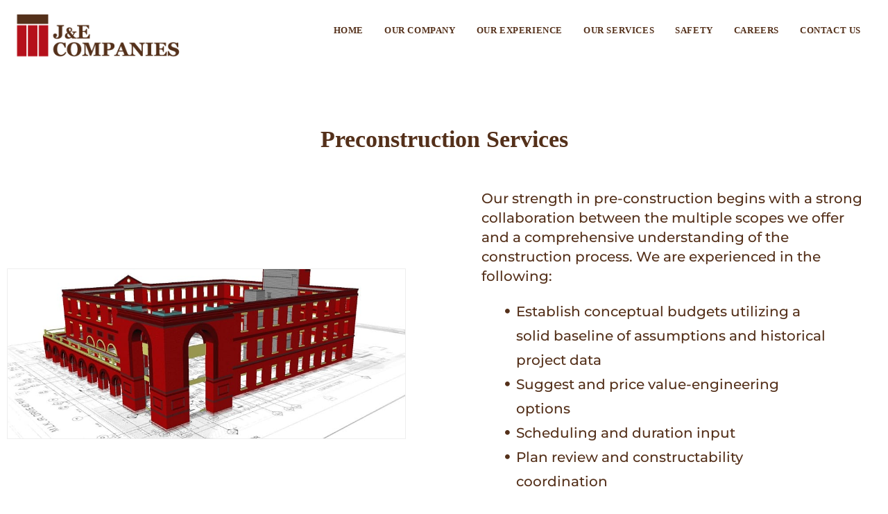

--- FILE ---
content_type: text/html; charset=UTF-8
request_url: https://je-co.com/preconstruction-services
body_size: 17547
content:
<!DOCTYPE html>
<!--[if IE 9 ]>   <html class="no-js oldie ie9 ie" lang="en-US" > <![endif]-->
<!--[if (gt IE 9)|!(IE)]><!--> <html class="no-js" lang="en-US" > <!--<![endif]-->
<head>
        <meta charset="UTF-8" >
        <meta http-equiv="X-UA-Compatible" content="IE=edge">
        <!-- devices setting -->
        <meta name="viewport"   content="initial-scale=1,user-scalable=no,width=device-width">

<!-- outputs by wp_head -->
<title>Pre-construction Services &#8211; J&amp;E Companies</title>
<meta name='robots' content='max-image-preview:large' />
<link rel='dns-prefetch' href='//fonts.googleapis.com' />
<link rel="alternate" type="application/rss+xml" title="J&amp;E Companies &raquo; Feed" href="https://je-co.com/feed" />
<link rel="alternate" type="application/rss+xml" title="J&amp;E Companies &raquo; Comments Feed" href="https://je-co.com/comments/feed" />
<link rel="alternate" title="oEmbed (JSON)" type="application/json+oembed" href="https://je-co.com/wp-json/oembed/1.0/embed?url=https%3A%2F%2Fje-co.com%2Fpreconstruction-services" />
<link rel="alternate" title="oEmbed (XML)" type="text/xml+oembed" href="https://je-co.com/wp-json/oembed/1.0/embed?url=https%3A%2F%2Fje-co.com%2Fpreconstruction-services&#038;format=xml" />
<style id='wp-img-auto-sizes-contain-inline-css'>
img:is([sizes=auto i],[sizes^="auto," i]){contain-intrinsic-size:3000px 1500px}
/*# sourceURL=wp-img-auto-sizes-contain-inline-css */
</style>
<style id='wp-emoji-styles-inline-css'>

	img.wp-smiley, img.emoji {
		display: inline !important;
		border: none !important;
		box-shadow: none !important;
		height: 1em !important;
		width: 1em !important;
		margin: 0 0.07em !important;
		vertical-align: -0.1em !important;
		background: none !important;
		padding: 0 !important;
	}
/*# sourceURL=wp-emoji-styles-inline-css */
</style>
<style id='classic-theme-styles-inline-css'>
/*! This file is auto-generated */
.wp-block-button__link{color:#fff;background-color:#32373c;border-radius:9999px;box-shadow:none;text-decoration:none;padding:calc(.667em + 2px) calc(1.333em + 2px);font-size:1.125em}.wp-block-file__button{background:#32373c;color:#fff;text-decoration:none}
/*# sourceURL=/wp-includes/css/classic-themes.min.css */
</style>
<style id='global-styles-inline-css'>
:root{--wp--preset--aspect-ratio--square: 1;--wp--preset--aspect-ratio--4-3: 4/3;--wp--preset--aspect-ratio--3-4: 3/4;--wp--preset--aspect-ratio--3-2: 3/2;--wp--preset--aspect-ratio--2-3: 2/3;--wp--preset--aspect-ratio--16-9: 16/9;--wp--preset--aspect-ratio--9-16: 9/16;--wp--preset--color--black: #000000;--wp--preset--color--cyan-bluish-gray: #abb8c3;--wp--preset--color--white: #ffffff;--wp--preset--color--pale-pink: #f78da7;--wp--preset--color--vivid-red: #cf2e2e;--wp--preset--color--luminous-vivid-orange: #ff6900;--wp--preset--color--luminous-vivid-amber: #fcb900;--wp--preset--color--light-green-cyan: #7bdcb5;--wp--preset--color--vivid-green-cyan: #00d084;--wp--preset--color--pale-cyan-blue: #8ed1fc;--wp--preset--color--vivid-cyan-blue: #0693e3;--wp--preset--color--vivid-purple: #9b51e0;--wp--preset--gradient--vivid-cyan-blue-to-vivid-purple: linear-gradient(135deg,rgb(6,147,227) 0%,rgb(155,81,224) 100%);--wp--preset--gradient--light-green-cyan-to-vivid-green-cyan: linear-gradient(135deg,rgb(122,220,180) 0%,rgb(0,208,130) 100%);--wp--preset--gradient--luminous-vivid-amber-to-luminous-vivid-orange: linear-gradient(135deg,rgb(252,185,0) 0%,rgb(255,105,0) 100%);--wp--preset--gradient--luminous-vivid-orange-to-vivid-red: linear-gradient(135deg,rgb(255,105,0) 0%,rgb(207,46,46) 100%);--wp--preset--gradient--very-light-gray-to-cyan-bluish-gray: linear-gradient(135deg,rgb(238,238,238) 0%,rgb(169,184,195) 100%);--wp--preset--gradient--cool-to-warm-spectrum: linear-gradient(135deg,rgb(74,234,220) 0%,rgb(151,120,209) 20%,rgb(207,42,186) 40%,rgb(238,44,130) 60%,rgb(251,105,98) 80%,rgb(254,248,76) 100%);--wp--preset--gradient--blush-light-purple: linear-gradient(135deg,rgb(255,206,236) 0%,rgb(152,150,240) 100%);--wp--preset--gradient--blush-bordeaux: linear-gradient(135deg,rgb(254,205,165) 0%,rgb(254,45,45) 50%,rgb(107,0,62) 100%);--wp--preset--gradient--luminous-dusk: linear-gradient(135deg,rgb(255,203,112) 0%,rgb(199,81,192) 50%,rgb(65,88,208) 100%);--wp--preset--gradient--pale-ocean: linear-gradient(135deg,rgb(255,245,203) 0%,rgb(182,227,212) 50%,rgb(51,167,181) 100%);--wp--preset--gradient--electric-grass: linear-gradient(135deg,rgb(202,248,128) 0%,rgb(113,206,126) 100%);--wp--preset--gradient--midnight: linear-gradient(135deg,rgb(2,3,129) 0%,rgb(40,116,252) 100%);--wp--preset--font-size--small: 13px;--wp--preset--font-size--medium: 20px;--wp--preset--font-size--large: 36px;--wp--preset--font-size--x-large: 42px;--wp--preset--spacing--20: 0.44rem;--wp--preset--spacing--30: 0.67rem;--wp--preset--spacing--40: 1rem;--wp--preset--spacing--50: 1.5rem;--wp--preset--spacing--60: 2.25rem;--wp--preset--spacing--70: 3.38rem;--wp--preset--spacing--80: 5.06rem;--wp--preset--shadow--natural: 6px 6px 9px rgba(0, 0, 0, 0.2);--wp--preset--shadow--deep: 12px 12px 50px rgba(0, 0, 0, 0.4);--wp--preset--shadow--sharp: 6px 6px 0px rgba(0, 0, 0, 0.2);--wp--preset--shadow--outlined: 6px 6px 0px -3px rgb(255, 255, 255), 6px 6px rgb(0, 0, 0);--wp--preset--shadow--crisp: 6px 6px 0px rgb(0, 0, 0);}:where(.is-layout-flex){gap: 0.5em;}:where(.is-layout-grid){gap: 0.5em;}body .is-layout-flex{display: flex;}.is-layout-flex{flex-wrap: wrap;align-items: center;}.is-layout-flex > :is(*, div){margin: 0;}body .is-layout-grid{display: grid;}.is-layout-grid > :is(*, div){margin: 0;}:where(.wp-block-columns.is-layout-flex){gap: 2em;}:where(.wp-block-columns.is-layout-grid){gap: 2em;}:where(.wp-block-post-template.is-layout-flex){gap: 1.25em;}:where(.wp-block-post-template.is-layout-grid){gap: 1.25em;}.has-black-color{color: var(--wp--preset--color--black) !important;}.has-cyan-bluish-gray-color{color: var(--wp--preset--color--cyan-bluish-gray) !important;}.has-white-color{color: var(--wp--preset--color--white) !important;}.has-pale-pink-color{color: var(--wp--preset--color--pale-pink) !important;}.has-vivid-red-color{color: var(--wp--preset--color--vivid-red) !important;}.has-luminous-vivid-orange-color{color: var(--wp--preset--color--luminous-vivid-orange) !important;}.has-luminous-vivid-amber-color{color: var(--wp--preset--color--luminous-vivid-amber) !important;}.has-light-green-cyan-color{color: var(--wp--preset--color--light-green-cyan) !important;}.has-vivid-green-cyan-color{color: var(--wp--preset--color--vivid-green-cyan) !important;}.has-pale-cyan-blue-color{color: var(--wp--preset--color--pale-cyan-blue) !important;}.has-vivid-cyan-blue-color{color: var(--wp--preset--color--vivid-cyan-blue) !important;}.has-vivid-purple-color{color: var(--wp--preset--color--vivid-purple) !important;}.has-black-background-color{background-color: var(--wp--preset--color--black) !important;}.has-cyan-bluish-gray-background-color{background-color: var(--wp--preset--color--cyan-bluish-gray) !important;}.has-white-background-color{background-color: var(--wp--preset--color--white) !important;}.has-pale-pink-background-color{background-color: var(--wp--preset--color--pale-pink) !important;}.has-vivid-red-background-color{background-color: var(--wp--preset--color--vivid-red) !important;}.has-luminous-vivid-orange-background-color{background-color: var(--wp--preset--color--luminous-vivid-orange) !important;}.has-luminous-vivid-amber-background-color{background-color: var(--wp--preset--color--luminous-vivid-amber) !important;}.has-light-green-cyan-background-color{background-color: var(--wp--preset--color--light-green-cyan) !important;}.has-vivid-green-cyan-background-color{background-color: var(--wp--preset--color--vivid-green-cyan) !important;}.has-pale-cyan-blue-background-color{background-color: var(--wp--preset--color--pale-cyan-blue) !important;}.has-vivid-cyan-blue-background-color{background-color: var(--wp--preset--color--vivid-cyan-blue) !important;}.has-vivid-purple-background-color{background-color: var(--wp--preset--color--vivid-purple) !important;}.has-black-border-color{border-color: var(--wp--preset--color--black) !important;}.has-cyan-bluish-gray-border-color{border-color: var(--wp--preset--color--cyan-bluish-gray) !important;}.has-white-border-color{border-color: var(--wp--preset--color--white) !important;}.has-pale-pink-border-color{border-color: var(--wp--preset--color--pale-pink) !important;}.has-vivid-red-border-color{border-color: var(--wp--preset--color--vivid-red) !important;}.has-luminous-vivid-orange-border-color{border-color: var(--wp--preset--color--luminous-vivid-orange) !important;}.has-luminous-vivid-amber-border-color{border-color: var(--wp--preset--color--luminous-vivid-amber) !important;}.has-light-green-cyan-border-color{border-color: var(--wp--preset--color--light-green-cyan) !important;}.has-vivid-green-cyan-border-color{border-color: var(--wp--preset--color--vivid-green-cyan) !important;}.has-pale-cyan-blue-border-color{border-color: var(--wp--preset--color--pale-cyan-blue) !important;}.has-vivid-cyan-blue-border-color{border-color: var(--wp--preset--color--vivid-cyan-blue) !important;}.has-vivid-purple-border-color{border-color: var(--wp--preset--color--vivid-purple) !important;}.has-vivid-cyan-blue-to-vivid-purple-gradient-background{background: var(--wp--preset--gradient--vivid-cyan-blue-to-vivid-purple) !important;}.has-light-green-cyan-to-vivid-green-cyan-gradient-background{background: var(--wp--preset--gradient--light-green-cyan-to-vivid-green-cyan) !important;}.has-luminous-vivid-amber-to-luminous-vivid-orange-gradient-background{background: var(--wp--preset--gradient--luminous-vivid-amber-to-luminous-vivid-orange) !important;}.has-luminous-vivid-orange-to-vivid-red-gradient-background{background: var(--wp--preset--gradient--luminous-vivid-orange-to-vivid-red) !important;}.has-very-light-gray-to-cyan-bluish-gray-gradient-background{background: var(--wp--preset--gradient--very-light-gray-to-cyan-bluish-gray) !important;}.has-cool-to-warm-spectrum-gradient-background{background: var(--wp--preset--gradient--cool-to-warm-spectrum) !important;}.has-blush-light-purple-gradient-background{background: var(--wp--preset--gradient--blush-light-purple) !important;}.has-blush-bordeaux-gradient-background{background: var(--wp--preset--gradient--blush-bordeaux) !important;}.has-luminous-dusk-gradient-background{background: var(--wp--preset--gradient--luminous-dusk) !important;}.has-pale-ocean-gradient-background{background: var(--wp--preset--gradient--pale-ocean) !important;}.has-electric-grass-gradient-background{background: var(--wp--preset--gradient--electric-grass) !important;}.has-midnight-gradient-background{background: var(--wp--preset--gradient--midnight) !important;}.has-small-font-size{font-size: var(--wp--preset--font-size--small) !important;}.has-medium-font-size{font-size: var(--wp--preset--font-size--medium) !important;}.has-large-font-size{font-size: var(--wp--preset--font-size--large) !important;}.has-x-large-font-size{font-size: var(--wp--preset--font-size--x-large) !important;}
:where(.wp-block-post-template.is-layout-flex){gap: 1.25em;}:where(.wp-block-post-template.is-layout-grid){gap: 1.25em;}
:where(.wp-block-term-template.is-layout-flex){gap: 1.25em;}:where(.wp-block-term-template.is-layout-grid){gap: 1.25em;}
:where(.wp-block-columns.is-layout-flex){gap: 2em;}:where(.wp-block-columns.is-layout-grid){gap: 2em;}
:root :where(.wp-block-pullquote){font-size: 1.5em;line-height: 1.6;}
/*# sourceURL=global-styles-inline-css */
</style>
<link rel='stylesheet' id='contact-form-7-css' href='https://je-co.com/wp-content/plugins/contact-form-7/includes/css/styles.css?ver=6.1.4' media='all' />
<link rel='stylesheet' id='auxin-base-css' href='https://je-co.com/wp-content/themes/phlox-pro/css/base.css?ver=5.7.6' media='all' />
<link rel='stylesheet' id='auxin-front-icon-css' href='https://je-co.com/wp-content/themes/phlox-pro/css/auxin-icon.css?ver=5.7.6' media='all' />
<link rel='stylesheet' id='auxin-main-css' href='https://je-co.com/wp-content/themes/phlox-pro/css/main.css?ver=5.7.6' media='all' />
<link rel='stylesheet' id='elementor-frontend-css' href='https://je-co.com/wp-content/plugins/elementor/assets/css/frontend.min.css?ver=3.34.2' media='all' />
<link rel='stylesheet' id='widget-nav-menu-css' href='https://je-co.com/wp-content/plugins/elementor-pro/assets/css/widget-nav-menu.min.css?ver=3.34.1' media='all' />
<link rel='stylesheet' id='e-sticky-css' href='https://je-co.com/wp-content/plugins/elementor-pro/assets/css/modules/sticky.min.css?ver=3.34.1' media='all' />
<link rel='stylesheet' id='widget-divider-css' href='https://je-co.com/wp-content/plugins/elementor/assets/css/widget-divider.min.css?ver=3.34.2' media='all' />
<link rel='stylesheet' id='widget-spacer-css' href='https://je-co.com/wp-content/plugins/elementor/assets/css/widget-spacer.min.css?ver=3.34.2' media='all' />
<link rel='stylesheet' id='widget-heading-css' href='https://je-co.com/wp-content/plugins/elementor/assets/css/widget-heading.min.css?ver=3.34.2' media='all' />
<link rel='stylesheet' id='e-animation-fadeIn-css' href='https://je-co.com/wp-content/plugins/elementor/assets/lib/animations/styles/fadeIn.min.css?ver=3.34.2' media='all' />
<link rel='stylesheet' id='e-popup-css' href='https://je-co.com/wp-content/plugins/elementor-pro/assets/css/conditionals/popup.min.css?ver=3.34.1' media='all' />
<link rel='stylesheet' id='elementor-icons-css' href='https://je-co.com/wp-content/plugins/elementor/assets/lib/eicons/css/elementor-icons.min.css?ver=5.46.0' media='all' />
<link rel='stylesheet' id='elementor-post-163-css' href='https://je-co.com/wp-content/uploads/elementor/css/post-163.css?ver=1768983451' media='all' />
<link rel='stylesheet' id='auxin-elementor-base-css' href='https://je-co.com/wp-content/themes/phlox-pro/css/other/elementor.css?ver=5.7.6' media='all' />
<link rel='stylesheet' id='auxin-elementor-widgets-css' href='https://je-co.com/wp-content/plugins/auxin-elements/admin/assets/css/elementor-widgets.css?ver=2.17.14' media='all' />
<link rel='stylesheet' id='mediaelement-css' href='https://je-co.com/wp-includes/js/mediaelement/mediaelementplayer-legacy.min.css?ver=4.2.17' media='all' />
<link rel='stylesheet' id='wp-mediaelement-css' href='https://je-co.com/wp-includes/js/mediaelement/wp-mediaelement.min.css?ver=6.9' media='all' />
<link rel='stylesheet' id='font-awesome-5-all-css' href='https://je-co.com/wp-content/plugins/elementor/assets/lib/font-awesome/css/all.min.css?ver=3.34.2' media='all' />
<link rel='stylesheet' id='font-awesome-4-shim-css' href='https://je-co.com/wp-content/plugins/elementor/assets/lib/font-awesome/css/v4-shims.min.css?ver=3.34.2' media='all' />
<link rel='stylesheet' id='widget-image-css' href='https://je-co.com/wp-content/plugins/elementor/assets/css/widget-image.min.css?ver=3.34.2' media='all' />
<link rel='stylesheet' id='elementor-post-1352-css' href='https://je-co.com/wp-content/uploads/elementor/css/post-1352.css?ver=1768989396' media='all' />
<link rel='stylesheet' id='elementor-post-4196-css' href='https://je-co.com/wp-content/uploads/elementor/css/post-4196.css?ver=1768983452' media='all' />
<link rel='stylesheet' id='elementor-post-99-css' href='https://je-co.com/wp-content/uploads/elementor/css/post-99.css?ver=1768983452' media='all' />
<link rel='stylesheet' id='elementor-post-4217-css' href='https://je-co.com/wp-content/uploads/elementor/css/post-4217.css?ver=1768983452' media='all' />
<link rel='stylesheet' id='auxin-fonts-google-css' href='//fonts.googleapis.com/css?family=Poppins%3A400%2C900italic%2C900%2C800italic%2C800%2C700italic%2C700%2C600italic%2C600%2C500italic%2C500%2C400italic%2C300italic%2C300%2C200italic%2C200%2C100italic%2C100%7CMontserrat%3A400%2C900italic%2C900%2C800italic%2C800%2C700italic%2C700%2C600italic%2C600%2C500italic%2C500%2C400italic%2C300italic%2C300%2C200italic%2C200%2C100italic%2C100%7CRaleway%3A400%2C900italic%2C900%2C800italic%2C800%2C700italic%2C700%2C600italic%2C600%2C500italic%2C500%2C400italic%2C300italic%2C300%2C200italic%2C200%2C100italic%2C100&#038;ver=1' media='all' />
<link rel='stylesheet' id='auxin-custom-css' href='https://je-co.com/wp-content/uploads/phlox-pro/custom.css?ver=1' media='all' />
<link rel='stylesheet' id='auxin-go-pricing-css' href='https://je-co.com/wp-content/themes/phlox-pro/css/go-pricing.css?ver=5.7.6' media='all' />
<link rel='stylesheet' id='auxin-portfolio-css' href='https://je-co.com/wp-content/themes/phlox-pro/css/portfolio.css?ver=2.3.12' media='all' />
<link rel='stylesheet' id='elementor-post-97-css' href='https://je-co.com/wp-content/uploads/elementor/css/post-97.css?ver=1768983452' media='all' />
<link rel='stylesheet' id='elementor-gf-local-roboto-css' href='https://je-co.com/wp-content/uploads/elementor/google-fonts/css/roboto.css?ver=1746568227' media='all' />
<link rel='stylesheet' id='elementor-gf-local-robotoslab-css' href='https://je-co.com/wp-content/uploads/elementor/google-fonts/css/robotoslab.css?ver=1746567997' media='all' />
<link rel='stylesheet' id='elementor-gf-local-montserrat-css' href='https://je-co.com/wp-content/uploads/elementor/google-fonts/css/montserrat.css?ver=1746568006' media='all' />
<link rel='stylesheet' id='elementor-gf-local-poppins-css' href='https://je-co.com/wp-content/uploads/elementor/google-fonts/css/poppins.css?ver=1746568000' media='all' />
<link rel='stylesheet' id='elementor-icons-shared-0-css' href='https://je-co.com/wp-content/plugins/elementor/assets/lib/font-awesome/css/fontawesome.min.css?ver=5.15.3' media='all' />
<link rel='stylesheet' id='elementor-icons-fa-solid-css' href='https://je-co.com/wp-content/plugins/elementor/assets/lib/font-awesome/css/solid.min.css?ver=5.15.3' media='all' />
<link rel='stylesheet' id='elementor-icons-fa-brands-css' href='https://je-co.com/wp-content/plugins/elementor/assets/lib/font-awesome/css/brands.min.css?ver=5.15.3' media='all' />
<script src="https://je-co.com/wp-includes/js/jquery/jquery.min.js?ver=3.7.1" id="jquery-core-js"></script>
<script src="https://je-co.com/wp-includes/js/jquery/jquery-migrate.min.js?ver=3.4.1" id="jquery-migrate-js"></script>
<script src="https://je-co.com/wp-content/plugins/auxin-pro-tools/admin/assets/js/elementor/widgets.js?ver=1.7.5" id="auxin-elementor-pro-widgets-js"></script>
<script src="https://je-co.com/wp-content/plugins/elementor/assets/lib/font-awesome/js/v4-shims.min.js?ver=3.34.2" id="font-awesome-4-shim-js"></script>
<script id="auxin-modernizr-js-extra">
var auxin = {"ajax_url":"https://je-co.com/wp-admin/admin-ajax.php","is_rtl":"","is_reponsive":"1","is_framed":"","frame_width":"20","wpml_lang":"en","uploadbaseurl":"https://je-co.com/wp-content/uploads"};
//# sourceURL=auxin-modernizr-js-extra
</script>
<script id="auxin-modernizr-js-before">
/* < ![CDATA[ */
function auxinNS(n){for(var e=n.split("."),a=window,i="",r=e.length,t=0;r>t;t++)"window"!=e[t]&&(i=e[t],a[i]=a[i]||{},a=a[i]);return a;}
/* ]]> */
//# sourceURL=auxin-modernizr-js-before
</script>
<script src="https://je-co.com/wp-content/themes/phlox-pro/js/solo/modernizr-custom.min.js?ver=5.7.6" id="auxin-modernizr-js"></script>
<link rel="https://api.w.org/" href="https://je-co.com/wp-json/" /><link rel="alternate" title="JSON" type="application/json" href="https://je-co.com/wp-json/wp/v2/pages/1352" /><link rel="EditURI" type="application/rsd+xml" title="RSD" href="https://je-co.com/xmlrpc.php?rsd" />
<meta name="generator" content="WordPress 6.9" />
<link rel="canonical" href="https://je-co.com/preconstruction-services" />
<link rel='shortlink' href='https://je-co.com/?p=1352' />
    <meta name="title"       content="Pre-construction Services" />
    <meta name="description" content="Preconstruction Services Our strength in pre-construction begins with a strong collaboration between the multiple scopes we offer and a comprehensive understanding of the construction process. We are experienced in the following: Establish conceptual budgets utilizing a solid baseline of assumptions and historical project data Suggest and price value-engineering options Scheduling and duration input Plan review [&hellip;]" />
    <!-- Chrome, Firefox OS and Opera -->
<meta name="theme-color" content="#1bb0ce" />
<!-- Windows Phone -->
<meta name="msapplication-navbutton-color" content="#1bb0ce" />
<!-- iOS Safari -->
<meta name="apple-mobile-web-app-capable" content="yes">
<meta name="apple-mobile-web-app-status-bar-style" content="black-translucent">

<meta name="generator" content="Elementor 3.34.2; features: additional_custom_breakpoints; settings: css_print_method-external, google_font-enabled, font_display-auto">
<style>.recentcomments a{display:inline !important;padding:0 !important;margin:0 !important;}</style>			<style>
				.e-con.e-parent:nth-of-type(n+4):not(.e-lazyloaded):not(.e-no-lazyload),
				.e-con.e-parent:nth-of-type(n+4):not(.e-lazyloaded):not(.e-no-lazyload) * {
					background-image: none !important;
				}
				@media screen and (max-height: 1024px) {
					.e-con.e-parent:nth-of-type(n+3):not(.e-lazyloaded):not(.e-no-lazyload),
					.e-con.e-parent:nth-of-type(n+3):not(.e-lazyloaded):not(.e-no-lazyload) * {
						background-image: none !important;
					}
				}
				@media screen and (max-height: 640px) {
					.e-con.e-parent:nth-of-type(n+2):not(.e-lazyloaded):not(.e-no-lazyload),
					.e-con.e-parent:nth-of-type(n+2):not(.e-lazyloaded):not(.e-no-lazyload) * {
						background-image: none !important;
					}
				}
			</style>
			<link rel="icon" href="https://je-co.com/wp-content/uploads/2020/10/je-co_logo_icon.png" sizes="32x32" />
<link rel="icon" href="https://je-co.com/wp-content/uploads/2020/10/je-co_logo_icon.png" sizes="192x192" />
<link rel="apple-touch-icon" href="https://je-co.com/wp-content/uploads/2020/10/je-co_logo_icon.png" />
<meta name="msapplication-TileImage" content="https://je-co.com/wp-content/uploads/2020/10/je-co_logo_icon.png" />
		<style id="wp-custom-css">
			/* MENO */
.site-header-section .aux-master-menu .current-menu-item .aux-menu-label {
	color:#FEDB03;
}



/* Search */
.aux-header-elements .aux-search-box .aux-search-section  .aux-search-icon {
	margin-left:15px;
}
/* single blog */

@media screen and (max-width:706px) {
  .single-post .aux-single .aux-wrapper .aux-container .aux-primary .content {
	    padding: 5px;
}
}
.hentry .entry-info [class^="entry-"]+[class^="entry-"]:before, .aux-widget-post-slider .aux-latest-posts-slider .aux-slide-info .entry-tax a::after, .hentry .entry-info .entry-tax a::after{
	content:'';
	width:1px;
	height:9px;
	background-color:#E7EAF6;
}

.aux-next-prev-posts.nav-skin-modern .np-prev-section .np-nav-text:before {
	    background-image: none;
    content: '\00ab'!important;
    background-color: #12395C;
    padding-top: 9px;
        margin-left: -8px;
    position: absolute;
    width: 37px;
    height: 30px;
    font-size: 15px;
    text-align: center;
    border-radius: 50%;
    color: #98BCDC;
    font-weight: bold;
	transition: all 300ms ease-out;
}
.aux-next-prev-posts.nav-skin-modern .np-prev-section .np-nav-text:hover:before{
	background-color:#FEDB03;
	color:#002240;
}
.aux-next-prev-posts.nav-skin-modern .np-next-section .np-nav-text:hover:after{
	background-color:#FEDB03;
	color:#002240;
}
@media screen and (max-width:1312px) {
  .aux-single .aux-wrapper .aux-container .aux-primary .content .aux-simple-context .entry-content {
	    padding: 0px 13px;
}
}
.aux-single .aux-wrapper .aux-container .aux-primary .content .aux-simple-context .entry-main .entry-meta
{
	margin:0 200px;
}

@media screen and (max-width:1334px) {
  .aux-single .aux-wrapper .aux-container .aux-primary .content .aux-simple-context .entry-main .entry-meta
{
	margin:0;
}
}
.single-portfolio .content .aux-sticky-position .entry-meta-data-container .entry-meta-data dl dt{
	font-family:PT Serif;
	font-weight:bold;
	font-size:16px;
	line-height:23px;
	color:#54301A;
}
.single-portfolio .content .aux-sticky-position .entry-meta-data-container .entry-meta-data dl dt dd{
		font-family:PT Serif;
	font-weight:400;
	font-size:16px;
	line-height:19px;
	color:#000000;
}
.aux-port-archive-btn .cls-1{
	    fill: #12395C;
}
.single-format-standard .aux-container .aux-primary .aux-medium-context .entry-main .entry-meta{
	margin:0 235px;
}
@media screen and (max-width:1334px){
	.single-format-standard .aux-container .aux-primary .aux-medium-context .entry-main .entry-meta{
	margin:0 5px;
}
}
a{
	color:#85A1B9;
}
.aux-single .aux-wrapper .aux-container .aux-primary .comment-respond{
	padding: 0px 240px;
	padding-bottom:350px;
}
@media screen and (max-width:1334px) {
  .aux-single .aux-wrapper .aux-container .aux-primary .comment-respond{
	padding: 0px ;
		padding-bottom:250px;

}
}
.aux-single .aux-wrapper .aux-container .aux-primary .content .comment-respond .comment-reply-title span{
	font-family:PT Serif;
	font-size:34px;
	font-weight:bold;
	color:#202020;
	font-style:normal;
	line-height:48px;
}
.single-post .aux-main .aux-wrapper .logged-in-as{
	font-family:Montserrat;
	font-size:16px;
	font-weight:400;
	color:#393939;
	font-style:normal;
	line-height:16px;
}
.aux-single .aux-wrapper .aux-container .aux-primary .content .comment-respond .submit{
	    background: #FEDB03;
    color: #000;
    float: right;
    font-size: 16px;
  box-shadow:0px 10px 20px rgba(251,176,52,0.20);
    line-height: 23px;
	font-weight:bold!important;
	margin-top:50px;
	text-transform:capitalize;
}
.aux-single .aux-container .aux-primary .content .comment-respond .aux-modern-form .aux-block-inputs label{
	 color: #393939;
    font-family: Montserrat;
    font-size: 15px;
    line-height: 19px;
    font-weight: 400;
	height:5px;
	min-height:5px;
	
	   
}
.aux-single .aux-container .aux-primary .content .comment-respond .aux-modern-form .aux-block-inputs #comment{
	height: 65px;
    min-height: 65px;
	margin-top:55px;
}
@media screen and (max-width:734px) {
  .aux-single .aux-wrapper .aux-container .content .aux-medium-context .entry-main .entry-content {
    margin-left: 0;
    margin-right: 0;
  }
}

/* Single project	 */
.single-portfolio .aux-boxed-container .aux-fold .type-portfolio.aux-side-right{
	 padding-right:810px!important;
}

@media screen and (max-width:1449px) and (min-width: 1025px){
  .single-portfolio .aux-boxed-container .aux-fold .type-portfolio.aux-side-right{
	 padding-right:580px!important;
}
}
.hentry .aux-portfolio-columns .aux-overlay-content, .aux-widget-recent-portfolios .aux-portfolio-columns .aux-overlay-content{
	   text-align: left;
    bottom: 45px;
    position: relative!important;
}
.aux-portfolio-columns  .aux-overlay-content .entry-main{
	position:absolute;
	top: 22px;
  left: 100px;
}

@media screen and (max-width:556px) {
  .aux-portfolio-columns  .aux-overlay-content .entry-main{
    position: relative;
    top: 0px;
    left: 0px;
}
}
@media screen and (max-width:556px) {
  .hentry .aux-portfolio-columns .aux-overlay-content, .aux-widget-recent-portfolios .aux-portfolio-columns .aux-overlay-content{
		    width: 100%;
    text-align: center;
    padding: 1.5em;
    position: relative!important;
    transform: translateY(-60%);
    overflow: hidden;
    top: 0%;
}
}
.aux-portfolio-columns .aux-overlay-content .aux-portfolio-overlay-buttons .aux-arrow-post-link .aux-arrow-nav .aux-medium-right{
	background-image: none;	
}
.aux-portfolio-columns .aux-overlay-content .aux-portfolio-overlay-buttons .aux-arrow-post-link .aux-arrow-nav{
	background-color:#FEDB03;
}


.elementor-widget-container .aux-widget-recent-portfolios .aux-portfolio-columns .aux-iso-visible .aux-item-overlay .aux-frame-darken::after{
	background-color:rgba(0,34,64,0.75);
}
.aux-portfolio-columns .aux-overlay-content .aux-portfolio-overlay-buttons .aux-arrow-post-link .aux-arrow-nav .aux-medium-right:before{
	content: "\f101";
   font-family: "FontAwesome" !important;
 font-style: normal !important;
 font-weight: normal !important;
 font-variant: normal !important;
 text-transform: none !important;
 speak: none;
     position: absolute;
    top: -36%;
    left: 0px;
    color: #002240;
	border-color: #12395C;
}
.aux-portfolio-columns .aux-arrow-nav.aux-outline.aux-white{
	border-color: #fedb03;
    box-shadow: 0 0 0 1px #fedb03 inset;
}

@media screen and (max-width:1130px) and (min-width: 1024px){
  .single-portfolio .aux-boxed-container .aux-fold .type-portfolio.aux-side-right{
    padding-right: 580px!important;
}
}
@media screen and (max-width:1024px) {
  .single-portfolio .aux-boxed-container .aux-fold .type-portfolio.aux-side-right{
    padding-right: 0px!important;
}
}
@media screen and (max-width:1024px) {
  .single-portfolio .aux-boxed-container .aux-fold .type-portfolio .aux-sticky-position{
        width: 100%!important;
		    margin-top: -120px;
		margin-left: 5px;
}
}
.single-portfolio .aux-boxed-container .aux-fold .type-portfolio .aux-sticky-position{
	 margin-right: -585px;
width:520px;
}
.single-portfolio .aux-primary .content .aux-sticky-position .entry-side-title h1{
    font-size: 50px;
    line-height: 60px;
    color: #000;
	margin-top:45px;
	position:relative;
	max-width:80%;
	font-family:Poppins;
	font-weight:bold;
	color:#000;
}
.single-portfolio .aux-primary .content .aux-sticky-position .entry-side-title h1:after{
	 content: '';
    height: 5px;
    width: 74px;
    display: inline-block;
    position: absolute;
    top: 20%;
    transform: translateY(-50%);
    left: -102px;
  background: rgb(251,176,52);
background: linear-gradient(90deg, rgba(251,176,52,1) 0%, rgba(255,239,0,1) 100%, rgba(255,239,0,1) 100%);

box-shadow: -3px 3px 7px rgba(251,176,52,0.20);
}
@media screen and (max-width:766px) {
.single-portfolio .aux-primary .content .aux-sticky-position .entry-side-title h1:after{
	 content: '';
	display: none!important;
	padding:0;
}
}
.single-portfolio .content .aux-sticky-position .entry-overview-container .entry-side-overview{
	  font-family: Montserrat;
    font-size: 16px;
    line-height: 25px;
    font-weight: 400;
    color: #000;
   padding-bottom:20px;
	margin-top:40px
}
.single-portfolio .aux-container .aux-primary .aux-side-meta-normal .entry-main .entry-media{
	margin-bottom:0;
} 
.single-portfolio .alignnone {
	margin-top:0;
}
.portfolio-template-default .type-portfolio .entry-actions .aux-wpulike .count-box, .aux-single-portfolio-share{
	color: #000;
  font-family: Montserrat;
  font-weight: 400;
	color:#000000;
	line-height:19px;
}
.portfolio-template-default .entry-side .entry-overview-container .entry-actions{
     width: 85%;
}
.portfolio-template-default .type-portfolio .auxicon-share:before{
	margin-left:85px;
	
} 
a.button.aux-black, button.aux-black, input[type="button"].aux-black, .aux-button.aux-black{
	background-color: #ffffff;
	padding:16px 16px;
	color:#000000;
	font-family:pt serif;
	font-size:16px;
	line-height:19px;
	text-shadow:none;
	font-weight:700;
	  box-shadow:0px 10px 20px none;
	margin-top:14px;
}
.single-portfolio .aux-boxed-container .aux-container .aux-primary .aux-related-container{
	padding-right: 500px;
	    padding-bottom: 220px;
}

@media screen and (max-width: 1514px)and (min-width: 1088px) {
  .single-portfolio .aux-boxed-container .aux-container .aux-primary .aux-related-container{
    padding-right: 580px!important
			;
}
}
@media screen and (max-width: 1088px) {
  .single-portfolio .aux-boxed-container .aux-container .aux-primary .aux-related-container{
    padding-right: 0px;
		 padding-bottom: 80px;
}
}
.portfolio-template-default .aux-widget-recent-posts .widget-title{
	font-family: Poppins;
    font-weight: bold;
    color: #000;
    font-size: 25px;
    line-height: 25px;
}

.single-portfolio .aux-related-container .aux-widget-recent-posts .aux-match-height .has-post-thumbnail .entry-main .entry-header .entry-title a{
	font-family: Poppins;
    font-weight: bold;
    color: #000000;
    font-size: 16px;
    line-height: 23px;
}
.single-portfolio .column-entry .entry-main .entry-info, .entry-tax{
	font-family: PT Serif;
    font-weight: 500;
    color: #85A1B9;
    font-size: 14px;
    line-height: 23px;
    font-style: normal;
}
@media screen and (max-width: 1276px) and (min-width: 1025px){.elementor-6 .elementor-element.elementor-element-5eb6a20 .aux-testimonial-info, .aux-testimonial-info, .entry-content {
    margin-top: 0px;
}
	}
.single-portfolio .aux-boxed-container .aux-wrapper .aux-container .aux-primary .content .aux-sticky-side .aux-next-prev-posts{
	margin-top:0;
}
.single-portfolio .aux-boxed-container .aux-wrapper .aux-container .aux-primary .content .aux-side-right .entry-main .entry-content, .single-portfolio .aux-boxed-container .aux-wrapper .aux-container .aux-primary .content .aux-side-right .entry-main, .single-portfolio .aux-boxed-container .aux-wrapper .aux-container .aux-primary .content .aux-side-right .entry-main .entry-content p, .single-portfolio .aux-boxed-container .aux-wrapper .aux-container .aux-primary .content .aux-side-right .entry-main .entry-content img {
	margin-bottom:0px;
}
@media screen and (max-width:1024px) {
  .single-portfolio .aux-boxed-container .aux-wrapper .aux-container .aux-primary .content .aux-side-right .entry-main .entry-content, .single-portfolio .aux-boxed-container .aux-wrapper .aux-container .aux-primary .content .aux-side-right .entry-main, .single-portfolio .aux-boxed-container .aux-wrapper .aux-container .aux-primary .content .aux-side-right .entry-main .entry-content p, .single-portfolio .aux-boxed-container .aux-wrapper .aux-container .aux-primary .content .aux-side-right .entry-main .entry-content img {
	margin-bottom:55px;
}
}
.single-portfolio .aux-boxed-container .aux-wrapper .aux-next-prev-posts{
	background-color:#002240;
}
.aux-single .aux-primary .content .aux-side-right .aux-next-prev-posts .np-prev-section .np-nav-text{
	color: #FFFFFF;
    font-family: Montserrat;
    font-size: 14px;
    font-weight: 400;
    text-transform: capitalize;
    line-height: 18px;
	    text-decoration: none;
	    position: relative;
}
.aux-next-prev-posts.nav-skin-modern .np-next-section .np-nav-text:after{
	    background-image: none!important;
    content: '\00bb'!important;
    background-color: #12395C;
    padding-top: 9px;
        margin-left: -10px;
    position: absolute;
    width: 37px;
    height: 30px;
    font-size: 15px;
    text-align: center;
    border-radius: 50%;
    color: #98BCDC;
    font-weight: bold;
}

.aux-single .np-nav-text{
	color: #B5121B!important;
    font-family: Montserrat!important;
    font-size: 14px!important;
    font-weight: 400!important;
    text-transform: capitalize!important;
    line-height: 18px!important;
	    text-decoration: none!important;
	transition: all 300ms ease-out!important;
}
.aux-widget-recent-portfolios .aux-overlay-content .aux-portfolio-overlay-buttons .aux-hover-circle-plus .aux-arrow-nav{
	display:none;
}

.aux-portfolio-columns .aux-overlay-content .aux-portfolio-overlay-buttons .aux-arrow-post-link .aux-arrow-nav{    background-color: #b5121b;}
.aux-portfolio-columns .aux-arrow-nav.aux-outline.aux-white {
    border-color: #b5121b;
    box-shadow: 0 0 0 1px #b5121b inset;
}
.elementor-widget-container .aux-widget-recent-portfolios .aux-portfolio-columns .aux-iso-visible .aux-item-overlay .aux-frame-darken::after{background-color:#22222282;}

.elementor-140 .elementor-element.elementor-element-0a91359 .aux-arrow-nav, .elementor-140 .elementor-element.elementor-element-0a91359 .aux-hover-arrow {
    background-image: url(data:image/svg+xml,%3C%3Fxml version='1.0' encoding='UTF-8'%3F%3E%3Csvg xml…ke='%23002240' stroke-width='1.5'%3E%3C/path%3E%3C/g%3E%3C/g%3E%3C/svg%3E )!important;
   
}

/*Main Menu*/
/* .aux-menu-item.aux-hover{background-color:#red !important;} */
.aux-master-menu.aux-horizontal.aux-skin-divided .aux-submenu > .aux-menu-item.aux-hover, .aux-master-menu.aux-vertical.aux-skin-divided .aux-submenu > .aux-menu-item.aux-hover {
      background-color: #b5121b; }




/*Main Menu Font Size Adjustments*/
@media screen and (min-width: 1500px) {
	.elementor-97 .elementor-element.elementor-element-2c4c1ed .aux-menu-depth-0 > .aux-item-content{font-size:17px;}
	
	.elementor-4196 .elementor-element.elementor-element-61b5654 .elementor-nav-menu .elementor-item{
		font-size:17px;
	}
	
}
@media screen and (max-width: 1500px) {
	.elementor-97 .elementor-element.elementor-element-2c4c1ed .aux-menu-depth-0 > .aux-item-content{font-size:15px;}
	
	.elementor-4196 .elementor-element.elementor-element-61b5654 .elementor-nav-menu .elementor-item{
		font-size:15px;
	}
	
}
@media screen and (max-width: 1400px) {
	.elementor-97 .elementor-element.elementor-element-2c4c1ed .aux-menu-depth-0 > .aux-item-content{font-size:14px;}
	
		.elementor-4196 .elementor-element.elementor-element-61b5654 .elementor-nav-menu .elementor-item{
		font-size:14px;
	}
	
}
@media screen and (max-width: 1300px) {
	.elementor-97 .elementor-element.elementor-element-2c4c1ed .aux-menu-depth-0 > .aux-item-content{font-size:13px;}
	
		.elementor-4196 .elementor-element.elementor-element-61b5654 .elementor-nav-menu .elementor-item{
		font-size:13px;
	}
	
}
@media screen and (max-width: 1200px) {
	.elementor-97 .elementor-element.elementor-element-2c4c1ed .aux-menu-depth-0 > .aux-item-content{font-size:12px;}
	
		.elementor-4196 .elementor-element.elementor-element-61b5654 .elementor-nav-menu .elementor-item{
		font-size:12px;
	}
	
}
@media screen and (max-width: 1100px) {
	.elementor-97 .elementor-element.elementor-element-2c4c1ed .aux-menu-depth-0 > .aux-item-content{font-size:11px;}
	
		.elementor-4196 .elementor-element.elementor-element-61b5654 .elementor-nav-menu .elementor-item{
		font-size:11px;
	}
	
}

/*Our Services Page*/
.aux-filter-by{background-color:#b5121b;color:#fff;padding:5px 50px;color:#fff !important;}
.aux-filter-by>span{color:#fff !important;}

.aux-filter-by::after {
	color:#fff;
	position: absolute;
    right: 12px;
	content: '\25bc';
	padding-left:90px
}

.ourexperiencecontainer .entry-main{height:120px}
.aux-circle{display:none;}
.aux-loading-label,.aux-label-text{
/* 	background-image: url(/wp-content/uploads/2020/08/LoadMoreBtnBg.jpg); */
/* 	  background-color:#c7c7c7; */
	background-color:#B5121B;
    background-size: 97%;
    background-repeat: no-repeat;
    background-position: center center;
    color: #fff !important;
    font-weight: bold;cursor: pointer;font-size:18px !important;font-family: "Georgia", serif;}
.aux-load-more{width: 252px;border-radius:0;color:#fff;}
.aux-filters.aux-dropdown-filter .aux-filter-by{color: #b5121b !important;width:400px;}
.aux-filters.aux-dropdown-filter .aux-filter-by .aux-filter-name{margin-left:-100px;}
.elementor-998 .elementor-element.elementor-element-1caa8d6 .aux-dropdown-filter{width:360px;margin:0 auto;    padding-bottom: 40px;}
.aux-filters.aux-dropdown-filter.aux-center > ul.aux-active{width:360px;margin-top:58px;}
.aux-load-more .aux-label-text, .aux-load-more .aux-loading-label{line-height:78px;}

/*Our Experiences page Pagination*/
.aux-primary .content .aux-pagination {
    margin-bottom: 3em;
    margin-top: 3em;
/*     width: 45%; */
   text-align:center;
}
ul.pagination{display: inline-block;}


.aux-pagination li.page.active a, .aux-pagination li.page.active span {
    background-color: #B5121B;
    color: white;
    border-color: #B5121B;
}


/*for homepage hero slider large screen size fix*/
@media screen and (min-width: 1600px) {
	.elementor-140 .elementor-element.elementor-element-ee55569 .swiper-slide{height:950px;}
}
@media screen and (min-width: 1800px) {
	.elementor-140 .elementor-element.elementor-element-ee55569 .swiper-slide{height:1100px;}
}


/*Main Menu Mobile*/
@media (max-width: 768px) {
.elementor-97 .elementor-element.elementor-element-2c4c1ed .aux-fs-menu .aux-menu-item > .aux-item-content {
    font-size: 22px !important;
}
	}
/* @media screen and (max-width: 1100px) {
.elementor-97 .elementor-element.elementor-element-2c4c1ed .aux-menu-depth-0 > .aux-item-content {
    font-size: 33px;
}
	
} */

.elementor-kit-163 a {
    color: #54301A;
}

/*.elementor-post__title:after {*/
/*    content: '';*/
/*    display: block;*/
/*    width: 0;*/
/*    height: 2px;*/
/*    background: #B5121B;*/
/*    transition: width 500ms cubic-bezier(0.39, 0.575, 0.565, 1);*/
/*}*/

.elementor-3908 .elementor-element.elementor-element-3da2ed19 .elementor-post {
    background-color: #D8CCBE;
    box-shadow: 0 3px 50px 0 rgba(0, 0, 0, 0.1);
    transition: all 500ms cubic-bezier(0.215, 0.61, 0.355, 1);
}


/*Our Experience Page*/
/*Navigation*/
/* .current{background-color:#B5121B;border-radius:50%;padding: 5px 13px;    font-family: 'PT Serif';color:#fff !important;border-bottom-left-radius:50%;
border-bottom-right-radius:50%;border-top-left-radius:50%;
border-top-right-radius:50%;font-size:17px;}
.current:hover{border:solid 1px;}
.current>span{color:#fff;} */

/* .categoryContainer{width:360px;margin:0 auto;}
    #category{width:360px;background-color: #b5121b;color:#fff;font-weight: 600;font-size: 15px;text-transform: uppercase;cursor: pointer;font-family: PT Serif;font-style: normal;border:none;} */

.ExpCatDDContainer>.elementor-widget-container>nav>ul{
    background-color: #b5121b !important;
    width:455px !important;
}

.ExpCatDDContainer>.elementor-widget-container>nav>ul.elementor-nav-menu li{
	margin-left: -18px !important;
        width: 473px !important;
}
.ExpCatDDContainer .elementor-nav-menu--dropdown .elementor-sub-item{width: 455px;
    margin-left: 18px;}


@media (max-width: 500px) {
.ExpCatDDContainer>.elementor-widget-container>nav>ul{
    background-color: #b5121b;
    width:100% !important;
}
	}


.elementor-nav-menu .sub-arrow{position:absolute;right:5%;}


/* .elementor-3908 .elementor-element.elementor-element-cfc4000 .elementor-nav-menu--main .elementor-item{
    width:400px !important;
} */
/*JB: commented out on 101920 for implementation of new main menu*/
/* .elementor-nav-menu li {
        width: 455px;
    margin-left: -9px !important;
} */
/* .elementor-3908 .elementor-element.elementor-element-cfc4000 .elementor-nav-menu--dropdown .elementor-item, .elementor-3908 .elementor-element.elementor-element-cfc4000 .elementor-nav-menu--dropdown .elementor-sub-item{margin-left:3px;} */
		</style>
		<!-- end wp_head -->
</head>


<body class="wp-singular page-template-default page page-id-1352 wp-custom-logo wp-theme-phlox-pro auxin-pro elementor-default elementor-kit-163 elementor-page elementor-page-1352 phlox-pro aux-dom-unready aux-full-width aux-resp aux-s-fhd  aux-page-animation-off _auxels"  data-framed="">


<div id="inner-body">

		<header data-elementor-type="header" data-elementor-id="4196" class="elementor elementor-4196 elementor-location-header" data-elementor-post-type="elementor_library">
					<section class="elementor-section elementor-top-section elementor-element elementor-element-c75fe4b elementor-section-content-middle aux-header elementor-section-boxed elementor-section-height-default elementor-section-height-default" data-id="c75fe4b" data-element_type="section" data-settings="{&quot;background_background&quot;:&quot;classic&quot;,&quot;sticky&quot;:&quot;top&quot;,&quot;sticky_on&quot;:[&quot;desktop&quot;,&quot;tablet&quot;,&quot;mobile&quot;],&quot;sticky_offset&quot;:0,&quot;sticky_effects_offset&quot;:0,&quot;sticky_anchor_link_offset&quot;:0}">
						<div class="elementor-container elementor-column-gap-no">
					<div class="aux-parallax-section elementor-column elementor-col-33 elementor-top-column elementor-element elementor-element-d62a377" data-id="d62a377" data-element_type="column">
			<div class="elementor-widget-wrap elementor-element-populated">
						<div class="elementor-element elementor-element-3a697e5 elementor-widget-mobile__width-auto elementor-hidden-phone elementor-widget elementor-widget-aux_logo" data-id="3a697e5" data-element_type="widget" data-widget_type="aux_logo.default">
				<div class="elementor-widget-container">
					<div class="aux-widget-logo"><a class="aux-logo-anchor aux-has-logo" title="J&amp;E Companies" href="https://je-co.com/"><img width="280" height="81" src="https://je-co.com/wp-content/uploads/2019/01/je-co_logo.png" class="aux-attachment aux-featured-image attachment-280x81 aux-attachment-id-188 " alt="je-co_logo" data-ratio="3.46" data-original-w="280" /></a><section class="aux-logo-text"><h3 class="site-title"><a href="https://je-co.com/" title="J&amp;E Companies">J&amp;E Companies</a></h3></section></div>				</div>
				</div>
					</div>
		</div>
				<div class="aux-parallax-section elementor-column elementor-col-66 elementor-top-column elementor-element elementor-element-21edf19" data-id="21edf19" data-element_type="column">
			<div class="elementor-widget-wrap elementor-element-populated">
						<div class="elementor-element elementor-element-61b5654 elementor-nav-menu__align-end elementor-nav-menu--stretch elementor-hidden-tablet elementor-hidden-phone elementor-nav-menu--dropdown-tablet elementor-nav-menu__text-align-aside elementor-nav-menu--toggle elementor-nav-menu--burger elementor-widget elementor-widget-nav-menu" data-id="61b5654" data-element_type="widget" data-settings="{&quot;full_width&quot;:&quot;stretch&quot;,&quot;submenu_icon&quot;:{&quot;value&quot;:&quot;&lt;i class=\&quot;\&quot; aria-hidden=\&quot;true\&quot;&gt;&lt;\/i&gt;&quot;,&quot;library&quot;:&quot;&quot;},&quot;layout&quot;:&quot;horizontal&quot;,&quot;toggle&quot;:&quot;burger&quot;}" data-widget_type="nav-menu.default">
				<div class="elementor-widget-container">
								<nav aria-label="Menu" class="elementor-nav-menu--main elementor-nav-menu__container elementor-nav-menu--layout-horizontal e--pointer-background e--animation-fade">
				<!-- start master menu -->
<ul id="menu-1-61b5654" class="elementor-nav-menu"><li class="menu-item menu-item-type-post_type menu-item-object-page menu-item-home menu-item-4248"><a href="https://je-co.com/" class="elementor-item">Home</a></li>
<li class="menu-item menu-item-type-post_type menu-item-object-page menu-item-981"><a href="https://je-co.com/our-company" class="elementor-item">Our Company</a></li>
<li class="menu-item menu-item-type-post_type menu-item-object-page menu-item-1469"><a href="https://je-co.com/our-experience" class="elementor-item">Our Experience</a></li>
<li class="menu-item menu-item-type-post_type menu-item-object-page menu-item-982"><a href="https://je-co.com/our-services" class="elementor-item">Our Services</a></li>
<li class="menu-item menu-item-type-post_type menu-item-object-page menu-item-2588"><a href="https://je-co.com/safety" class="elementor-item">Safety</a></li>
<li class="menu-item menu-item-type-post_type menu-item-object-page menu-item-2589"><a href="https://je-co.com/careers" class="elementor-item">Careers</a></li>
<li class="menu-item menu-item-type-post_type menu-item-object-page menu-item-983"><a href="https://je-co.com/contact" class="elementor-item">Contact US</a></li>
</ul>
<!-- end master menu -->
			</nav>
					<div class="elementor-menu-toggle" role="button" tabindex="0" aria-label="Menu Toggle" aria-expanded="false">
			<i aria-hidden="true" role="presentation" class="elementor-menu-toggle__icon--open eicon-menu-bar"></i><i aria-hidden="true" role="presentation" class="elementor-menu-toggle__icon--close eicon-close"></i>		</div>
					<nav class="elementor-nav-menu--dropdown elementor-nav-menu__container" aria-hidden="true">
				<!-- start master menu -->
<ul id="menu-2-61b5654" class="elementor-nav-menu"><li class="menu-item menu-item-type-post_type menu-item-object-page menu-item-home menu-item-4248"><a href="https://je-co.com/" class="elementor-item" tabindex="-1">Home</a></li>
<li class="menu-item menu-item-type-post_type menu-item-object-page menu-item-981"><a href="https://je-co.com/our-company" class="elementor-item" tabindex="-1">Our Company</a></li>
<li class="menu-item menu-item-type-post_type menu-item-object-page menu-item-1469"><a href="https://je-co.com/our-experience" class="elementor-item" tabindex="-1">Our Experience</a></li>
<li class="menu-item menu-item-type-post_type menu-item-object-page menu-item-982"><a href="https://je-co.com/our-services" class="elementor-item" tabindex="-1">Our Services</a></li>
<li class="menu-item menu-item-type-post_type menu-item-object-page menu-item-2588"><a href="https://je-co.com/safety" class="elementor-item" tabindex="-1">Safety</a></li>
<li class="menu-item menu-item-type-post_type menu-item-object-page menu-item-2589"><a href="https://je-co.com/careers" class="elementor-item" tabindex="-1">Careers</a></li>
<li class="menu-item menu-item-type-post_type menu-item-object-page menu-item-983"><a href="https://je-co.com/contact" class="elementor-item" tabindex="-1">Contact US</a></li>
</ul>
<!-- end master menu -->
			</nav>
						</div>
				</div>
				<div class="elementor-element elementor-element-22178bd elementor-hidden-desktop elementor-view-default elementor-widget elementor-widget-icon" data-id="22178bd" data-element_type="widget" data-widget_type="icon.default">
				<div class="elementor-widget-container">
							<div class="elementor-icon-wrapper">
			<a class="elementor-icon" href="#elementor-action%3Aaction%3Dpopup%3Aopen%26settings%3DeyJpZCI6IjQyMTciLCJ0b2dnbGUiOmZhbHNlfQ%3D%3D">
			<i aria-hidden="true" class="auxicon auxicon-arrows-hamburger-2"></i>			</a>
		</div>
						</div>
				</div>
					</div>
		</div>
					</div>
		</section>
				</header>
		
    <main id="main" class="aux-main aux-territory  aux-single aux-page aux-full-container aux-content-top-margin no-sidebar aux-sidebar-style-border aux-user-entry" >
        <div class="aux-wrapper">
            <div class="aux-container aux-fold">

                <div id="primary" class="aux-primary" >
                    <div class="content" role="main"  >

                        
                
                        
                        <article id="post-1352" class="post-1352 page type-page status-publish hentry">

                            <div class="entry-main">

                                <div class="entry-content">

                                    		<div data-elementor-type="wp-post" data-elementor-id="1352" class="elementor elementor-1352" data-elementor-post-type="page">
						<section class="elementor-section elementor-top-section elementor-element elementor-element-77139ac elementor-section-boxed elementor-section-height-default elementor-section-height-default" data-id="77139ac" data-element_type="section">
						<div class="elementor-container elementor-column-gap-default">
					<div class="aux-parallax-section elementor-column elementor-col-100 elementor-top-column elementor-element elementor-element-df5941b" data-id="df5941b" data-element_type="column">
			<div class="elementor-widget-wrap elementor-element-populated">
						<div class="elementor-element elementor-element-e608909 elementor-widget elementor-widget-heading" data-id="e608909" data-element_type="widget" data-widget_type="heading.default">
				<div class="elementor-widget-container">
					<h2 class="elementor-heading-title elementor-size-default">Preconstruction Services </h2>				</div>
				</div>
					</div>
		</div>
					</div>
		</section>
				<section class="elementor-section elementor-top-section elementor-element elementor-element-3ef7fc3 elementor-section-boxed elementor-section-height-default elementor-section-height-default" data-id="3ef7fc3" data-element_type="section">
						<div class="elementor-container elementor-column-gap-default">
					<div class="aux-parallax-section elementor-column elementor-col-50 elementor-top-column elementor-element elementor-element-937727a" data-id="937727a" data-element_type="column">
			<div class="elementor-widget-wrap elementor-element-populated">
						<div class="elementor-element elementor-element-92acb91 elementor-widget elementor-widget-image" data-id="92acb91" data-element_type="widget" data-widget_type="image.default">
				<div class="elementor-widget-container">
															<img fetchpriority="high" decoding="async" width="900" height="383" src="https://je-co.com/wp-content/uploads/2020/09/2.0_Preconstruction.jpg" class="attachment-full size-full wp-image-2329" alt="" />															</div>
				</div>
					</div>
		</div>
				<div class="aux-parallax-section elementor-column elementor-col-50 elementor-top-column elementor-element elementor-element-ccb21a5" data-id="ccb21a5" data-element_type="column">
			<div class="elementor-widget-wrap elementor-element-populated">
						<div class="elementor-element elementor-element-c400382 elementor-widget elementor-widget-heading" data-id="c400382" data-element_type="widget" data-widget_type="heading.default">
				<div class="elementor-widget-container">
					<h2 class="elementor-heading-title elementor-size-default">Our strength in pre-construction begins with a strong collaboration between the multiple scopes we offer and a comprehensive understanding of the construction process. We are experienced in the following:</h2>				</div>
				</div>
				<div class="elementor-element elementor-element-581b83e aux-rs-home-property-list-second elementor-widget elementor-widget-aux_icon_list" data-id="581b83e" data-element_type="widget" data-widget_type="aux_icon_list.default">
				<div class="elementor-widget-container">
					<section class="widget-container aux-widget-icon-list aux-parent-au973605b8"><div class="widget-inner"><div class="aux-widget-icon-list-inner"><ul class="aux-icon-list-items aux-direction-vertical"><li class="aux-icon-list-item aux-list-item-has-icon aux-icon-list-item-11235f4 elementor-repeater-item-11235f4"><i aria-hidden="true" class="aux-icon-list-icon fas fa-circle"></i><span class="aux-icon-list-text">Establish conceptual budgets utilizing a solid baseline of assumptions and historical project data</span></li><li class="aux-icon-list-item aux-list-item-has-icon aux-icon-list-item-5e5a253 elementor-repeater-item-5e5a253"><i aria-hidden="true" class="aux-icon-list-icon fas fa-circle"></i><span class="aux-icon-list-text">Suggest and price value-engineering options</span></li><li class="aux-icon-list-item aux-list-item-has-icon aux-icon-list-item-07a0a84 elementor-repeater-item-07a0a84"><i aria-hidden="true" class="aux-icon-list-icon fas fa-circle"></i><span class="aux-icon-list-text">Scheduling and duration input</span></li><li class="aux-icon-list-item aux-list-item-has-icon aux-icon-list-item-b2eb69b elementor-repeater-item-b2eb69b"><i aria-hidden="true" class="aux-icon-list-icon fas fa-circle"></i><span class="aux-icon-list-text">Plan review and constructability coordination</span></li><li class="aux-icon-list-item aux-list-item-has-icon aux-icon-list-item-986062d elementor-repeater-item-986062d"><i aria-hidden="true" class="aux-icon-list-icon fas fa-circle"></i><span class="aux-icon-list-text">Product education, training, and sampling</span></li></ul></div></div></section><!-- widget-container -->				</div>
				</div>
					</div>
		</div>
					</div>
		</section>
				<section class="elementor-section elementor-top-section elementor-element elementor-element-1794933 elementor-reverse-tablet elementor-reverse-mobile elementor-section-boxed elementor-section-height-default elementor-section-height-default" data-id="1794933" data-element_type="section">
						<div class="elementor-container elementor-column-gap-default">
					<div class="aux-parallax-section elementor-column elementor-col-50 elementor-top-column elementor-element elementor-element-2c4c835" data-id="2c4c835" data-element_type="column">
			<div class="elementor-widget-wrap elementor-element-populated">
						<div class="elementor-element elementor-element-e99d091 elementor-widget elementor-widget-heading" data-id="e99d091" data-element_type="widget" data-widget_type="heading.default">
				<div class="elementor-widget-container">
					<h2 class="elementor-heading-title elementor-size-default">This combination of services makes J&amp;E Companies a valuable asset as part of your design-assist team, and we are here to work with you for the success of the project.</h2>				</div>
				</div>
					</div>
		</div>
				<div class="aux-parallax-section elementor-column elementor-col-50 elementor-top-column elementor-element elementor-element-1fa09c3" data-id="1fa09c3" data-element_type="column">
			<div class="elementor-widget-wrap elementor-element-populated">
						<div class="elementor-element elementor-element-ad19513 elementor-widget elementor-widget-image" data-id="ad19513" data-element_type="widget" data-widget_type="image.default">
				<div class="elementor-widget-container">
															<img decoding="async" width="1912" height="1036" src="https://je-co.com/wp-content/uploads/2020/09/3.0_Preconstruction.png" class="attachment-full size-full wp-image-2330" alt="" srcset="https://je-co.com/wp-content/uploads/2020/09/3.0_Preconstruction.png 1912w, https://je-co.com/wp-content/uploads/2020/09/3.0_Preconstruction-1536x832.png 1536w" sizes="(max-width: 1912px) 100vw, 1912px" />															</div>
				</div>
					</div>
		</div>
					</div>
		</section>
				</div>
		<div class="clear"></div>
                                </div> <!-- end article section -->

                                <footer class="entry-meta">
                                                                    </footer> <!-- end article footer -->

                            </div>

                        </article> <!-- end article -->


                        
                        <div class="clear"></div>

                        
                        <div class="clear"></div>

                        

<!-- You can start editing here. -->


    



                
                    </div><!-- end content -->
                </div><!-- end primary -->

                
            </div><!-- end container -->
        </div><!-- end wrapper -->
    </main><!-- end main -->

		<footer data-elementor-type="footer" data-elementor-id="99" class="elementor elementor-99 elementor-location-footer" data-elementor-post-type="elementor_library">
					<section class="elementor-section elementor-top-section elementor-element elementor-element-5a3e49c elementor-hidden-desktop elementor-hidden-tablet elementor-hidden-phone elementor-section-boxed elementor-section-height-default elementor-section-height-default" data-id="5a3e49c" data-element_type="section" data-settings="{&quot;background_background&quot;:&quot;classic&quot;}">
							<div class="elementor-background-overlay"></div>
							<div class="elementor-container elementor-column-gap-no">
					<div class="aux-parallax-section elementor-column elementor-col-100 elementor-top-column elementor-element elementor-element-fd43d6c" data-id="fd43d6c" data-element_type="column">
			<div class="elementor-widget-wrap elementor-element-populated">
						<div class="elementor-element elementor-element-f59170e elementor-widget elementor-widget-aux_modern_heading" data-id="f59170e" data-element_type="widget" data-widget_type="aux_modern_heading.default">
				<div class="elementor-widget-container">
					<section class="aux-widget-modern-heading">
            <div class="aux-widget-inner"><h2 class="aux-modern-heading-primary">
</h2><h3 class="aux-modern-heading-secondary"><span class="aux-head-before">Looking for a proven partner for <br> your next project?</span></h3></div>
        </section>				</div>
				</div>
				<div class="elementor-element elementor-element-c59874d elementor-widget elementor-widget-aux_button" data-id="c59874d" data-element_type="widget" data-widget_type="aux_button.default">
				<div class="elementor-widget-container">
					<button   class="aux-button aux-medium aux-carmine-pink aux-curve aux-none aux-uppercase aux-icon-right" ><span class="aux-overlay"></span><span class="aux-text">Request A Quote</span></button>				</div>
				</div>
				<div class="elementor-element elementor-element-39e83e9 elementor-widget elementor-widget-aux_image" data-id="39e83e9" data-element_type="widget" data-widget_type="aux_image.default">
				<div class="elementor-widget-container">
					<section class="widget-container aux-widget-image aux-alignnone aux-parent-au1ec33c53">
    <div class="aux-media-hint-frame ">
        <div class="aux-media-image " >
        
            

            
                        
                </div>
    </div>

</section><!-- widget-container -->				</div>
				</div>
					</div>
		</div>
					</div>
		</section>
				<section class="elementor-section elementor-top-section elementor-element elementor-element-56fe00f elementor-section-boxed elementor-section-height-default elementor-section-height-default" data-id="56fe00f" data-element_type="section">
						<div class="elementor-container elementor-column-gap-default">
					<div class="aux-parallax-section elementor-column elementor-col-100 elementor-top-column elementor-element elementor-element-75c07e3" data-id="75c07e3" data-element_type="column">
			<div class="elementor-widget-wrap elementor-element-populated">
						<div class="elementor-element elementor-element-62b3888 elementor-widget-divider--view-line elementor-widget elementor-widget-divider" data-id="62b3888" data-element_type="widget" data-widget_type="divider.default">
				<div class="elementor-widget-container">
							<div class="elementor-divider">
			<span class="elementor-divider-separator">
						</span>
		</div>
						</div>
				</div>
					</div>
		</div>
					</div>
		</section>
				<section class="elementor-section elementor-top-section elementor-element elementor-element-b8fd728 elementor-section-boxed elementor-section-height-default elementor-section-height-default" data-id="b8fd728" data-element_type="section">
						<div class="elementor-container elementor-column-gap-no">
					<div class="aux-parallax-section elementor-column elementor-col-33 elementor-top-column elementor-element elementor-element-d41684e" data-id="d41684e" data-element_type="column">
			<div class="elementor-widget-wrap elementor-element-populated">
						<div class="elementor-element elementor-element-94c6d10 elementor-widget elementor-widget-aux_image" data-id="94c6d10" data-element_type="widget" data-widget_type="aux_image.default">
				<div class="elementor-widget-container">
					<section class="widget-container aux-widget-image aux-alignnone aux-parent-aube2a8d07">
    <div class="aux-media-hint-frame ">
        <div class="aux-media-image " >
        
            

            
            <img src="https://je-co.com/wp-content/uploads/2019/01/je-co_logo.png" alt="je-co_logo" />            
                </div>
    </div>

</section><!-- widget-container -->				</div>
				</div>
				<div class="elementor-element elementor-element-5467834 elementor-widget elementor-widget-spacer" data-id="5467834" data-element_type="widget" data-widget_type="spacer.default">
				<div class="elementor-widget-container">
							<div class="elementor-spacer">
			<div class="elementor-spacer-inner"></div>
		</div>
						</div>
				</div>
				<div class="elementor-element elementor-element-cae4f11 elementor-widget elementor-widget-aux_icon_list" data-id="cae4f11" data-element_type="widget" data-widget_type="aux_icon_list.default">
				<div class="elementor-widget-container">
					<section class="widget-container aux-widget-icon-list aux-parent-au9a45dbde"><div class="widget-inner"><div class="aux-widget-icon-list-inner"><ul class="aux-icon-list-items aux-direction-horizontal"><li class="aux-icon-list-item aux-list-item-has-icon aux-icon-list-item-f3b9a56 elementor-repeater-item-f3b9a56"><a class="aux-icon-list-link" href="https://www.facebook.com/jecompanies"><i aria-hidden="true" class="aux-icon-list-icon fab fa-facebook-f"></i></a></li><li class="aux-icon-list-item aux-list-item-has-icon aux-icon-list-item-179c863 elementor-repeater-item-179c863"><a class="aux-icon-list-link" href="https://www.linkedin.com/company/je-co/"><i aria-hidden="true" class="aux-icon-list-icon auxicon auxicon-linkedin"></i></a></li><li class="aux-icon-list-item aux-list-item-has-icon aux-icon-list-item-060045d elementor-repeater-item-060045d"><a class="aux-icon-list-link" href="https://www.instagram.com/jecompanies/"><i aria-hidden="true" class="aux-icon-list-icon fab fa-instagram"></i></a></li><li class="aux-icon-list-item aux-list-item-has-icon aux-icon-list-item-1fd09b4 elementor-repeater-item-1fd09b4"><a class="aux-icon-list-link" href="https://www.youtube.com/channel/UCrfRGwerHf5cKPnUp7CqIgw/"><i aria-hidden="true" class="aux-icon-list-icon fab fa-youtube"></i></a></li></ul></div></div></section><!-- widget-container -->				</div>
				</div>
					</div>
		</div>
				<div class="aux-parallax-section elementor-column elementor-col-33 elementor-top-column elementor-element elementor-element-8688108" data-id="8688108" data-element_type="column">
			<div class="elementor-widget-wrap elementor-element-populated">
						<div class="elementor-element elementor-element-2ca78de elementor-widget elementor-widget-heading" data-id="2ca78de" data-element_type="widget" data-widget_type="heading.default">
				<div class="elementor-widget-container">
					<h2 class="elementor-heading-title elementor-size-default">Site Map</h2>				</div>
				</div>
				<section class="elementor-section elementor-inner-section elementor-element elementor-element-8049bf2 elementor-section-boxed elementor-section-height-default elementor-section-height-default" data-id="8049bf2" data-element_type="section">
						<div class="elementor-container elementor-column-gap-default">
					<div class="aux-parallax-section elementor-column elementor-col-50 elementor-inner-column elementor-element elementor-element-03215be" data-id="03215be" data-element_type="column">
			<div class="elementor-widget-wrap elementor-element-populated">
						<div class="elementor-element elementor-element-89a7500 elementor-widget elementor-widget-aux_icon_list" data-id="89a7500" data-element_type="widget" data-widget_type="aux_icon_list.default">
				<div class="elementor-widget-container">
					<section class="widget-container aux-widget-icon-list aux-parent-aub90b2b35"><div class="widget-inner"><div class="aux-widget-icon-list-inner"><ul class="aux-icon-list-items aux-direction-default"><li class="aux-icon-list-item aux-list-item-has-icon aux-icon-list-item-1afd032 elementor-repeater-item-1afd032"><a class="aux-icon-list-link" href="/our-company"><span class="aux-icon-list-text">Our Company</span></a></li><li class="aux-icon-list-item aux-list-item-has-icon aux-icon-list-item-d6faa5b elementor-repeater-item-d6faa5b"><a class="aux-icon-list-link" href="/our-experience"><span class="aux-icon-list-text">Our Experience</span></a></li><li class="aux-icon-list-item aux-list-item-has-icon aux-icon-list-item-654f41e elementor-repeater-item-654f41e"><a class="aux-icon-list-link" href="/our-services"><span class="aux-icon-list-text">Our Services</span></a></li></ul></div></div></section><!-- widget-container -->				</div>
				</div>
					</div>
		</div>
				<div class="aux-parallax-section elementor-column elementor-col-50 elementor-inner-column elementor-element elementor-element-633df1c" data-id="633df1c" data-element_type="column">
			<div class="elementor-widget-wrap elementor-element-populated">
						<div class="elementor-element elementor-element-f482c91 elementor-widget elementor-widget-aux_icon_list" data-id="f482c91" data-element_type="widget" data-widget_type="aux_icon_list.default">
				<div class="elementor-widget-container">
					<section class="widget-container aux-widget-icon-list aux-parent-au6dc901a8"><div class="widget-inner"><div class="aux-widget-icon-list-inner"><ul class="aux-icon-list-items aux-direction-default"><li class="aux-icon-list-item aux-list-item-has-icon aux-icon-list-item-3b83bc8 elementor-repeater-item-3b83bc8"><a class="aux-icon-list-link" href="/safety"><span class="aux-icon-list-text">Safety</span></a></li><li class="aux-icon-list-item aux-list-item-has-icon aux-icon-list-item-796ebc4 elementor-repeater-item-796ebc4"><a class="aux-icon-list-link" href="/careers"><span class="aux-icon-list-text">Careers</span></a></li><li class="aux-icon-list-item aux-list-item-has-icon aux-icon-list-item-a88b633 elementor-repeater-item-a88b633"><a class="aux-icon-list-link" href="/contact"><span class="aux-icon-list-text">Contact Us</span></a></li></ul></div></div></section><!-- widget-container -->				</div>
				</div>
					</div>
		</div>
					</div>
		</section>
					</div>
		</div>
				<div class="aux-parallax-section elementor-column elementor-col-33 elementor-top-column elementor-element elementor-element-b3e676f" data-id="b3e676f" data-element_type="column">
			<div class="elementor-widget-wrap elementor-element-populated">
						<div class="elementor-element elementor-element-ad86e15 elementor-widget elementor-widget-heading" data-id="ad86e15" data-element_type="widget" data-widget_type="heading.default">
				<div class="elementor-widget-container">
					<h2 class="elementor-heading-title elementor-size-default">Contact Us</h2>				</div>
				</div>
				<div class="elementor-element elementor-element-573469f elementor-widget elementor-widget-aux_icon_list" data-id="573469f" data-element_type="widget" data-widget_type="aux_icon_list.default">
				<div class="elementor-widget-container">
					<section class="widget-container aux-widget-icon-list aux-parent-aud7946fd0"><div class="widget-inner"><div class="aux-widget-icon-list-inner"><ul class="aux-icon-list-items aux-direction-default"><li class="aux-icon-list-item aux-list-item-has-icon aux-icon-list-item-1afd032 elementor-repeater-item-1afd032"><a class="aux-icon-list-link" href="https://www.google.com/maps/dir//32.8149185,-97.0289053/@32.814918,-97.028905,11z?hl=en-US"><span class="aux-icon-list-text">Address:   3501 Roy Orr Blvd., Grand Prairie, TX 75050</span></a></li><li class="aux-icon-list-item aux-list-item-has-icon aux-icon-list-item-654f41e elementor-repeater-item-654f41e"><span class="aux-icon-list-text">Phone: (817) 686-3220</span></li><li class="aux-icon-list-item aux-list-item-has-icon aux-icon-list-item-3b83bc8 elementor-repeater-item-3b83bc8"><a class="aux-icon-list-link" href="mailto:%20info@je-co.com"><span class="aux-icon-list-text">Email: info@je-co.com</span></a></li></ul></div></div></section><!-- widget-container -->				</div>
				</div>
					</div>
		</div>
					</div>
		</section>
				<section class="elementor-section elementor-top-section elementor-element elementor-element-aba512b elementor-section-content-middle elementor-section-boxed elementor-section-height-default elementor-section-height-default" data-id="aba512b" data-element_type="section" data-settings="{&quot;background_background&quot;:&quot;classic&quot;}">
						<div class="elementor-container elementor-column-gap-no">
					<div class="aux-parallax-section elementor-column elementor-col-100 elementor-top-column elementor-element elementor-element-027a784" data-id="027a784" data-element_type="column">
			<div class="elementor-widget-wrap elementor-element-populated">
						<div class="elementor-element elementor-element-1ed4d86 elementor-widget elementor-widget-text-editor" data-id="1ed4d86" data-element_type="widget" data-widget_type="text-editor.default">
				<div class="elementor-widget-container">
									<p>© 2020 J&amp;E Companies &#8211; Designed &amp; Built by <a href="http://www.pmcollective.com/">PM Collective</a></p>								</div>
				</div>
					</div>
		</div>
					</div>
		</section>
				</footer>
		
</div><!--! end of #inner-body -->

    <div class="aux-hidden-blocks">

        <section id="offmenu" class="aux-offcanvas-menu aux-pin-left" >
            <div class="aux-panel-close">
                <div class="aux-close aux-cross-symbol aux-thick-medium"></div>
            </div>
            <div class="offcanvas-header">
            </div>
            <div class="offcanvas-content">
            </div>
            <div class="offcanvas-footer">
            </div>
        </section>
        <!-- offcanvas section -->

        <section id="offcart" class="aux-offcanvas-menu aux-offcanvas-cart aux-pin-left" >
            <div class="aux-panel-close">
                <div class="aux-close aux-cross-symbol aux-thick-medium"></div>
            </div>
            <div class="offcanvas-header">
                Shopping Basket            </div>
            <div class="aux-cart-wrapper aux-elegant-cart aux-offcart-content">
            </div>
        </section>
        <!-- cartcanvas section -->

                <section id="fs-menu-search" class="aux-fs-popup  aux-fs-menu-layout-center aux-indicator">
            <div class="aux-panel-close">
                <div class="aux-close aux-cross-symbol aux-thick-medium"></div>
            </div>
            <div class="aux-fs-menu">
                        </div>
            <div class="aux-fs-search">
                <div  class="aux-search-section ">
                <div  class="aux-search-form ">
            <form action="https://je-co.com/" method="get" >
            <div class="aux-search-input-form">
                            <input type="text" class="aux-search-field"  placeholder="Type here.." name="s" autocomplete="off" />
                                    </div>
                            <input type="submit" class="aux-black aux-search-submit aux-uppercase" value="Search" >
                        </form>
        </div><!-- end searchform -->
                </div>

            </div>
        </section>
        <!-- fullscreen search and menu -->
                <section id="fs-search" class="aux-fs-popup aux-search-overlay  has-ajax-form">
            <div class="aux-panel-close">
                <div class="aux-close aux-cross-symbol aux-thick-medium"></div>
            </div>
            <div class="aux-search-field">

            <div  class="aux-search-section aux-404-search">
                <div  class="aux-search-form aux-iconic-search">
            <form action="https://je-co.com/" method="get" >
            <div class="aux-search-input-form">
                            <input type="text" class="aux-search-field"  placeholder="Search..." name="s" autocomplete="off" />
                                    </div>
                            <div class="aux-submit-icon-container auxicon-search-4 ">
                    <input type="submit" class="aux-iconic-search-submit" value="Search" >
                </div>
                        </form>
        </div><!-- end searchform -->
                </div>

            </div>
        </section>
        <!-- fullscreen search-->

        <div class="aux-scroll-top"></div>
    </div>

    <div class="aux-goto-top-btn aux-align-btn-right" data-animate-scroll="1"><div class="aux-hover-slide aux-arrow-nav aux-round aux-outline">    <span class="aux-overlay"></span>    <span class="aux-svg-arrow aux-h-small-up"></span>    <span class="aux-hover-arrow aux-svg-arrow aux-h-small-up aux-white"></span></div></div>
<!-- outputs by wp_footer -->
<script type="speculationrules">
{"prefetch":[{"source":"document","where":{"and":[{"href_matches":"/*"},{"not":{"href_matches":["/wp-*.php","/wp-admin/*","/wp-content/uploads/*","/wp-content/*","/wp-content/plugins/*","/wp-content/themes/phlox-pro/*","/*\\?(.+)"]}},{"not":{"selector_matches":"a[rel~=\"nofollow\"]"}},{"not":{"selector_matches":".no-prefetch, .no-prefetch a"}}]},"eagerness":"conservative"}]}
</script>
		<div data-elementor-type="popup" data-elementor-id="4217" class="elementor elementor-4217 elementor-location-popup" data-elementor-settings="{&quot;entrance_animation&quot;:&quot;fadeIn&quot;,&quot;entrance_animation_tablet&quot;:&quot;fadeIn&quot;,&quot;entrance_animation_mobile&quot;:&quot;fadeIn&quot;,&quot;exit_animation&quot;:&quot;fadeIn&quot;,&quot;exit_animation_tablet&quot;:&quot;fadeIn&quot;,&quot;exit_animation_mobile&quot;:&quot;fadeIn&quot;,&quot;entrance_animation_duration&quot;:{&quot;unit&quot;:&quot;px&quot;,&quot;size&quot;:1,&quot;sizes&quot;:[]},&quot;prevent_close_on_background_click&quot;:&quot;yes&quot;,&quot;prevent_close_on_esc_key&quot;:&quot;yes&quot;,&quot;prevent_scroll&quot;:&quot;yes&quot;,&quot;avoid_multiple_popups&quot;:&quot;yes&quot;,&quot;a11y_navigation&quot;:&quot;yes&quot;,&quot;triggers&quot;:[],&quot;timing&quot;:[]}" data-elementor-post-type="elementor_library">
					<section class="elementor-section elementor-top-section elementor-element elementor-element-17157f2 elementor-section-full_width elementor-section-height-full elementor-section-items-stretch elementor-section-content-top elementor-section-height-default" data-id="17157f2" data-element_type="section">
						<div class="elementor-container elementor-column-gap-no">
					<div class="aux-parallax-section elementor-column elementor-col-100 elementor-top-column elementor-element elementor-element-3395352" data-id="3395352" data-element_type="column">
			<div class="elementor-widget-wrap elementor-element-populated">
						<div class="elementor-element elementor-element-148aed9 elementor-nav-menu__align-center elementor-nav-menu--dropdown-none elementor-widget elementor-widget-nav-menu" data-id="148aed9" data-element_type="widget" data-settings="{&quot;layout&quot;:&quot;vertical&quot;,&quot;submenu_icon&quot;:{&quot;value&quot;:&quot;&lt;i class=\&quot;\&quot; aria-hidden=\&quot;true\&quot;&gt;&lt;\/i&gt;&quot;,&quot;library&quot;:&quot;&quot;}}" data-widget_type="nav-menu.default">
				<div class="elementor-widget-container">
								<nav aria-label="Menu" class="elementor-nav-menu--main elementor-nav-menu__container elementor-nav-menu--layout-vertical e--pointer-background e--animation-fade">
				<!-- start master menu -->
<ul id="menu-1-148aed9" class="elementor-nav-menu sm-vertical"><li class="menu-item menu-item-type-post_type menu-item-object-page menu-item-home menu-item-4248"><a href="https://je-co.com/" class="elementor-item">Home</a></li>
<li class="menu-item menu-item-type-post_type menu-item-object-page menu-item-981"><a href="https://je-co.com/our-company" class="elementor-item">Our Company</a></li>
<li class="menu-item menu-item-type-post_type menu-item-object-page menu-item-1469"><a href="https://je-co.com/our-experience" class="elementor-item">Our Experience</a></li>
<li class="menu-item menu-item-type-post_type menu-item-object-page menu-item-982"><a href="https://je-co.com/our-services" class="elementor-item">Our Services</a></li>
<li class="menu-item menu-item-type-post_type menu-item-object-page menu-item-2588"><a href="https://je-co.com/safety" class="elementor-item">Safety</a></li>
<li class="menu-item menu-item-type-post_type menu-item-object-page menu-item-2589"><a href="https://je-co.com/careers" class="elementor-item">Careers</a></li>
<li class="menu-item menu-item-type-post_type menu-item-object-page menu-item-983"><a href="https://je-co.com/contact" class="elementor-item">Contact US</a></li>
</ul>
<!-- end master menu -->
			</nav>
						<nav class="elementor-nav-menu--dropdown elementor-nav-menu__container" aria-hidden="true">
				<!-- start master menu -->
<ul id="menu-2-148aed9" class="elementor-nav-menu sm-vertical"><li class="menu-item menu-item-type-post_type menu-item-object-page menu-item-home menu-item-4248"><a href="https://je-co.com/" class="elementor-item" tabindex="-1">Home</a></li>
<li class="menu-item menu-item-type-post_type menu-item-object-page menu-item-981"><a href="https://je-co.com/our-company" class="elementor-item" tabindex="-1">Our Company</a></li>
<li class="menu-item menu-item-type-post_type menu-item-object-page menu-item-1469"><a href="https://je-co.com/our-experience" class="elementor-item" tabindex="-1">Our Experience</a></li>
<li class="menu-item menu-item-type-post_type menu-item-object-page menu-item-982"><a href="https://je-co.com/our-services" class="elementor-item" tabindex="-1">Our Services</a></li>
<li class="menu-item menu-item-type-post_type menu-item-object-page menu-item-2588"><a href="https://je-co.com/safety" class="elementor-item" tabindex="-1">Safety</a></li>
<li class="menu-item menu-item-type-post_type menu-item-object-page menu-item-2589"><a href="https://je-co.com/careers" class="elementor-item" tabindex="-1">Careers</a></li>
<li class="menu-item menu-item-type-post_type menu-item-object-page menu-item-983"><a href="https://je-co.com/contact" class="elementor-item" tabindex="-1">Contact US</a></li>
</ul>
<!-- end master menu -->
			</nav>
						</div>
				</div>
					</div>
		</div>
					</div>
		</section>
				</div>
					<script>
				const lazyloadRunObserver = () => {
					const lazyloadBackgrounds = document.querySelectorAll( `.e-con.e-parent:not(.e-lazyloaded)` );
					const lazyloadBackgroundObserver = new IntersectionObserver( ( entries ) => {
						entries.forEach( ( entry ) => {
							if ( entry.isIntersecting ) {
								let lazyloadBackground = entry.target;
								if( lazyloadBackground ) {
									lazyloadBackground.classList.add( 'e-lazyloaded' );
								}
								lazyloadBackgroundObserver.unobserve( entry.target );
							}
						});
					}, { rootMargin: '200px 0px 200px 0px' } );
					lazyloadBackgrounds.forEach( ( lazyloadBackground ) => {
						lazyloadBackgroundObserver.observe( lazyloadBackground );
					} );
				};
				const events = [
					'DOMContentLoaded',
					'elementor/lazyload/observe',
				];
				events.forEach( ( event ) => {
					document.addEventListener( event, lazyloadRunObserver );
				} );
			</script>
			<script src="https://je-co.com/wp-includes/js/imagesloaded.min.js?ver=5.0.0" id="imagesloaded-js"></script>
<script src="https://je-co.com/wp-includes/js/masonry.min.js?ver=4.2.2" id="masonry-js"></script>
<script src="https://je-co.com/wp-content/themes/phlox-pro/js/plugins.min.js?ver=5.7.6" id="auxin-plugins-js"></script>
<script src="https://je-co.com/wp-content/themes/phlox-pro/js/scripts.min.js?ver=5.7.6" id="auxin-scripts-js"></script>
<script src="https://je-co.com/wp-content/plugins/auxin-elements/admin/assets/js/elementor/widgets.js?ver=2.17.14" id="auxin-elementor-widgets-js"></script>
<script id="mediaelement-core-js-before">
var mejsL10n = {"language":"en","strings":{"mejs.download-file":"Download File","mejs.install-flash":"You are using a browser that does not have Flash player enabled or installed. Please turn on your Flash player plugin or download the latest version from https://get.adobe.com/flashplayer/","mejs.fullscreen":"Fullscreen","mejs.play":"Play","mejs.pause":"Pause","mejs.time-slider":"Time Slider","mejs.time-help-text":"Use Left/Right Arrow keys to advance one second, Up/Down arrows to advance ten seconds.","mejs.live-broadcast":"Live Broadcast","mejs.volume-help-text":"Use Up/Down Arrow keys to increase or decrease volume.","mejs.unmute":"Unmute","mejs.mute":"Mute","mejs.volume-slider":"Volume Slider","mejs.video-player":"Video Player","mejs.audio-player":"Audio Player","mejs.captions-subtitles":"Captions/Subtitles","mejs.captions-chapters":"Chapters","mejs.none":"None","mejs.afrikaans":"Afrikaans","mejs.albanian":"Albanian","mejs.arabic":"Arabic","mejs.belarusian":"Belarusian","mejs.bulgarian":"Bulgarian","mejs.catalan":"Catalan","mejs.chinese":"Chinese","mejs.chinese-simplified":"Chinese (Simplified)","mejs.chinese-traditional":"Chinese (Traditional)","mejs.croatian":"Croatian","mejs.czech":"Czech","mejs.danish":"Danish","mejs.dutch":"Dutch","mejs.english":"English","mejs.estonian":"Estonian","mejs.filipino":"Filipino","mejs.finnish":"Finnish","mejs.french":"French","mejs.galician":"Galician","mejs.german":"German","mejs.greek":"Greek","mejs.haitian-creole":"Haitian Creole","mejs.hebrew":"Hebrew","mejs.hindi":"Hindi","mejs.hungarian":"Hungarian","mejs.icelandic":"Icelandic","mejs.indonesian":"Indonesian","mejs.irish":"Irish","mejs.italian":"Italian","mejs.japanese":"Japanese","mejs.korean":"Korean","mejs.latvian":"Latvian","mejs.lithuanian":"Lithuanian","mejs.macedonian":"Macedonian","mejs.malay":"Malay","mejs.maltese":"Maltese","mejs.norwegian":"Norwegian","mejs.persian":"Persian","mejs.polish":"Polish","mejs.portuguese":"Portuguese","mejs.romanian":"Romanian","mejs.russian":"Russian","mejs.serbian":"Serbian","mejs.slovak":"Slovak","mejs.slovenian":"Slovenian","mejs.spanish":"Spanish","mejs.swahili":"Swahili","mejs.swedish":"Swedish","mejs.tagalog":"Tagalog","mejs.thai":"Thai","mejs.turkish":"Turkish","mejs.ukrainian":"Ukrainian","mejs.vietnamese":"Vietnamese","mejs.welsh":"Welsh","mejs.yiddish":"Yiddish"}};
//# sourceURL=mediaelement-core-js-before
</script>
<script src="https://je-co.com/wp-includes/js/mediaelement/mediaelement-and-player.min.js?ver=4.2.17" id="mediaelement-core-js"></script>
<script src="https://je-co.com/wp-includes/js/mediaelement/mediaelement-migrate.min.js?ver=6.9" id="mediaelement-migrate-js"></script>
<script id="mediaelement-js-extra">
var _wpmejsSettings = {"pluginPath":"/wp-includes/js/mediaelement/","classPrefix":"mejs-","stretching":"auto","audioShortcodeLibrary":"mediaelement","videoShortcodeLibrary":"mediaelement"};
//# sourceURL=mediaelement-js-extra
</script>
<script src="https://je-co.com/wp-includes/js/mediaelement/wp-mediaelement.min.js?ver=6.9" id="wp-mediaelement-js"></script>
<script src="https://je-co.com/wp-content/plugins/auxin-elements/public/assets/js/plugins.min.js?ver=2.17.14" id="auxin-elements-plugins-js"></script>
<script src="https://je-co.com/wp-content/plugins/auxin-elements/public/assets/js/scripts.js?ver=2.17.14" id="auxin-elements-scripts-js"></script>
<script src="https://je-co.com/wp-content/plugins/elementor/assets/lib/jquery-numerator/jquery-numerator.min.js?ver=0.2.1" id="jquery-numerator-js"></script>
<script src="https://je-co.com/wp-content/plugins/auxin-pro-tools/public/assets/js/pro-tools.js?ver=1.7.5" id="auxin-pro-tools-pro-js"></script>
<script id="auxin-portfolio-portfolio-js-extra">
var auxpfo = {"ajax_url":"https://je-co.com/wp-admin/admin-ajax.php","invalid_required":"This is a required field","invalid_postcode":"Zipcode must be digits","invalid_phonenum":"Enter a valid phone number","invalid_emailadd":"Enter a valid email address"};
//# sourceURL=auxin-portfolio-portfolio-js-extra
</script>
<script src="https://je-co.com/wp-content/plugins/auxin-portfolio/public/assets/js/portfolio.js?ver=2.3.12" id="auxin-portfolio-portfolio-js"></script>
<script src="https://je-co.com/wp-includes/js/dist/hooks.min.js?ver=dd5603f07f9220ed27f1" id="wp-hooks-js"></script>
<script src="https://je-co.com/wp-includes/js/dist/i18n.min.js?ver=c26c3dc7bed366793375" id="wp-i18n-js"></script>
<script id="wp-i18n-js-after">
wp.i18n.setLocaleData( { 'text direction\u0004ltr': [ 'ltr' ] } );
//# sourceURL=wp-i18n-js-after
</script>
<script src="https://je-co.com/wp-content/plugins/contact-form-7/includes/swv/js/index.js?ver=6.1.4" id="swv-js"></script>
<script id="contact-form-7-js-before">
var wpcf7 = {
    "api": {
        "root": "https:\/\/je-co.com\/wp-json\/",
        "namespace": "contact-form-7\/v1"
    }
};
//# sourceURL=contact-form-7-js-before
</script>
<script src="https://je-co.com/wp-content/plugins/contact-form-7/includes/js/index.js?ver=6.1.4" id="contact-form-7-js"></script>
<script src="https://je-co.com/wp-content/plugins/elementor/assets/js/webpack.runtime.min.js?ver=3.34.2" id="elementor-webpack-runtime-js"></script>
<script src="https://je-co.com/wp-content/plugins/elementor/assets/js/frontend-modules.min.js?ver=3.34.2" id="elementor-frontend-modules-js"></script>
<script src="https://je-co.com/wp-includes/js/jquery/ui/core.min.js?ver=1.13.3" id="jquery-ui-core-js"></script>
<script id="elementor-frontend-js-before">
var elementorFrontendConfig = {"environmentMode":{"edit":false,"wpPreview":false,"isScriptDebug":false},"i18n":{"shareOnFacebook":"Share on Facebook","shareOnTwitter":"Share on Twitter","pinIt":"Pin it","download":"Download","downloadImage":"Download image","fullscreen":"Fullscreen","zoom":"Zoom","share":"Share","playVideo":"Play Video","previous":"Previous","next":"Next","close":"Close","a11yCarouselPrevSlideMessage":"Previous slide","a11yCarouselNextSlideMessage":"Next slide","a11yCarouselFirstSlideMessage":"This is the first slide","a11yCarouselLastSlideMessage":"This is the last slide","a11yCarouselPaginationBulletMessage":"Go to slide"},"is_rtl":false,"breakpoints":{"xs":0,"sm":480,"md":768,"lg":1025,"xl":1440,"xxl":1600},"responsive":{"breakpoints":{"mobile":{"label":"Mobile Portrait","value":767,"default_value":767,"direction":"max","is_enabled":true},"mobile_extra":{"label":"Mobile Landscape","value":880,"default_value":880,"direction":"max","is_enabled":false},"tablet":{"label":"Tablet Portrait","value":1024,"default_value":1024,"direction":"max","is_enabled":true},"tablet_extra":{"label":"Tablet Landscape","value":1200,"default_value":1200,"direction":"max","is_enabled":false},"laptop":{"label":"Laptop","value":1366,"default_value":1366,"direction":"max","is_enabled":false},"widescreen":{"label":"Widescreen","value":2400,"default_value":2400,"direction":"min","is_enabled":false}},
"hasCustomBreakpoints":false},"version":"3.34.2","is_static":false,"experimentalFeatures":{"additional_custom_breakpoints":true,"theme_builder_v2":true,"home_screen":true,"global_classes_should_enforce_capabilities":true,"e_variables":true,"cloud-library":true,"e_opt_in_v4_page":true,"e_interactions":true,"e_editor_one":true,"import-export-customization":true,"e_pro_variables":true},"urls":{"assets":"https:\/\/je-co.com\/wp-content\/plugins\/elementor\/assets\/","ajaxurl":"https:\/\/je-co.com\/wp-admin\/admin-ajax.php","uploadUrl":"https:\/\/je-co.com\/wp-content\/uploads"},"nonces":{"floatingButtonsClickTracking":"6df1aeca9a"},"swiperClass":"swiper","settings":{"page":[],"editorPreferences":[]},"kit":{"active_breakpoints":["viewport_mobile","viewport_tablet"],"global_image_lightbox":"yes","lightbox_enable_counter":"yes","lightbox_enable_fullscreen":"yes","lightbox_enable_zoom":"yes"},"post":{"id":1352,"title":"Pre-construction%20Services%20%E2%80%93%20J%26E%20Companies","excerpt":"","featuredImage":false}};
//# sourceURL=elementor-frontend-js-before
</script>
<script src="https://je-co.com/wp-content/plugins/elementor/assets/js/frontend.min.js?ver=3.34.2" id="elementor-frontend-js"></script>
<script src="https://je-co.com/wp-content/plugins/elementor-pro/assets/lib/smartmenus/jquery.smartmenus.min.js?ver=1.2.1" id="smartmenus-js"></script>
<script src="https://je-co.com/wp-content/plugins/elementor-pro/assets/lib/sticky/jquery.sticky.min.js?ver=3.34.1" id="e-sticky-js"></script>
<script src="https://je-co.com/wp-content/uploads/phlox-pro/custom.js?ver=2.2" id="auxin-custom-js-js"></script>
<script src="https://je-co.com/wp-content/plugins/elementor-pro/assets/js/webpack-pro.runtime.min.js?ver=3.34.1" id="elementor-pro-webpack-runtime-js"></script>
<script id="elementor-pro-frontend-js-before">
var ElementorProFrontendConfig = {"ajaxurl":"https:\/\/je-co.com\/wp-admin\/admin-ajax.php","nonce":"b0f3a121b1","urls":{"assets":"https:\/\/je-co.com\/wp-content\/plugins\/elementor-pro\/assets\/","rest":"https:\/\/je-co.com\/wp-json\/"},"settings":{"lazy_load_background_images":true},"popup":{"hasPopUps":true},"shareButtonsNetworks":{"facebook":{"title":"Facebook","has_counter":true},"twitter":{"title":"Twitter"},"linkedin":{"title":"LinkedIn","has_counter":true},"pinterest":{"title":"Pinterest","has_counter":true},"reddit":{"title":"Reddit","has_counter":true},"vk":{"title":"VK","has_counter":true},"odnoklassniki":{"title":"OK","has_counter":true},"tumblr":{"title":"Tumblr"},"digg":{"title":"Digg"},"skype":{"title":"Skype"},"stumbleupon":{"title":"StumbleUpon","has_counter":true},"mix":{"title":"Mix"},"telegram":{"title":"Telegram"},"pocket":{"title":"Pocket","has_counter":true},"xing":{"title":"XING","has_counter":true},"whatsapp":{"title":"WhatsApp"},"email":{"title":"Email"},"print":{"title":"Print"},"x-twitter":{"title":"X"},"threads":{"title":"Threads"}},
"facebook_sdk":{"lang":"en_US","app_id":""},"lottie":{"defaultAnimationUrl":"https:\/\/je-co.com\/wp-content\/plugins\/elementor-pro\/modules\/lottie\/assets\/animations\/default.json"}};
//# sourceURL=elementor-pro-frontend-js-before
</script>
<script src="https://je-co.com/wp-content/plugins/elementor-pro/assets/js/frontend.min.js?ver=3.34.1" id="elementor-pro-frontend-js"></script>
<script src="https://je-co.com/wp-content/plugins/elementor-pro/assets/js/elements-handlers.min.js?ver=3.34.1" id="pro-elements-handlers-js"></script>
<script id="wp-emoji-settings" type="application/json">
{"baseUrl":"https://s.w.org/images/core/emoji/17.0.2/72x72/","ext":".png","svgUrl":"https://s.w.org/images/core/emoji/17.0.2/svg/","svgExt":".svg","source":{"concatemoji":"https://je-co.com/wp-includes/js/wp-emoji-release.min.js?ver=6.9"}}
</script>
<script type="module">
/*! This file is auto-generated */
const a=JSON.parse(document.getElementById("wp-emoji-settings").textContent),o=(window._wpemojiSettings=a,"wpEmojiSettingsSupports"),s=["flag","emoji"];function i(e){try{var t={supportTests:e,timestamp:(new Date).valueOf()};sessionStorage.setItem(o,JSON.stringify(t))}catch(e){}}function c(e,t,n){e.clearRect(0,0,e.canvas.width,e.canvas.height),e.fillText(t,0,0);t=new Uint32Array(e.getImageData(0,0,e.canvas.width,e.canvas.height).data);e.clearRect(0,0,e.canvas.width,e.canvas.height),e.fillText(n,0,0);const a=new Uint32Array(e.getImageData(0,0,e.canvas.width,e.canvas.height).data);return t.every((e,t)=>e===a[t])}function p(e,t){e.clearRect(0,0,e.canvas.width,e.canvas.height),e.fillText(t,0,0);var n=e.getImageData(16,16,1,1);for(let e=0;e<n.data.length;e++)if(0!==n.data[e])return!1;return!0}function u(e,t,n,a){switch(t){case"flag":return n(e,"\ud83c\udff3\ufe0f\u200d\u26a7\ufe0f","\ud83c\udff3\ufe0f\u200b\u26a7\ufe0f")?!1:!n(e,"\ud83c\udde8\ud83c\uddf6","\ud83c\udde8\u200b\ud83c\uddf6")&&!n(e,"\ud83c\udff4\udb40\udc67\udb40\udc62\udb40\udc65\udb40\udc6e\udb40\udc67\udb40\udc7f","\ud83c\udff4\u200b\udb40\udc67\u200b\udb40\udc62\u200b\udb40\udc65\u200b\udb40\udc6e\u200b\udb40\udc67\u200b\udb40\udc7f");case"emoji":return!a(e,"\ud83e\u1fac8")}return!1}function f(e,t,n,a){let r;const o=(r="undefined"!=typeof WorkerGlobalScope&&self instanceof WorkerGlobalScope?new OffscreenCanvas(300,150):document.createElement("canvas")).getContext("2d",{willReadFrequently:!0}),s=(o.textBaseline="top",o.font="600 32px Arial",{});return e.forEach(e=>{s[e]=t(o,e,n,a)}),s}function r(e){var t=document.createElement("script");t.src=e,t.defer=!0,document.head.appendChild(t)}a.supports={everything:!0,everythingExceptFlag:!0},new Promise(t=>{let n=function(){try{var e=JSON.parse(sessionStorage.getItem(o));if("object"==typeof e&&"number"==typeof e.timestamp&&(new Date).valueOf()<e.timestamp+604800&&"object"==typeof e.supportTests)return e.supportTests}catch(e){}return null}();if(!n){if("undefined"!=typeof Worker&&"undefined"!=typeof OffscreenCanvas&&"undefined"!=typeof URL&&URL.createObjectURL&&"undefined"!=typeof Blob)try{var e="postMessage("+f.toString()+"("+[JSON.stringify(s),u.toString(),c.toString(),p.toString()].join(",")+"));",a=new Blob([e],{type:"text/javascript"});const r=new Worker(URL.createObjectURL(a),{name:"wpTestEmojiSupports"});return void(r.onmessage=e=>{i(n=e.data),r.terminate(),t(n)})}catch(e){}i(n=f(s,u,c,p))}t(n)}).then(e=>{for(const n in e)a.supports[n]=e[n],a.supports.everything=a.supports.everything&&a.supports[n],"flag"!==n&&(a.supports.everythingExceptFlag=a.supports.everythingExceptFlag&&a.supports[n]);var t;a.supports.everythingExceptFlag=a.supports.everythingExceptFlag&&!a.supports.flag,a.supports.everything||((t=a.source||{}).concatemoji?r(t.concatemoji):t.wpemoji&&t.twemoji&&(r(t.twemoji),r(t.wpemoji)))});
//# sourceURL=https://je-co.com/wp-includes/js/wp-emoji-loader.min.js
</script>
<!-- end wp_footer -->
</body>
<script>'undefined'=== typeof _trfq || (window._trfq = []);'undefined'=== typeof _trfd && (window._trfd=[]),_trfd.push({'tccl.baseHost':'secureserver.net'},{'ap':'cpbh-mt'},{'server':'p3plmcpnl496072'},{'dcenter':'p3'},{'cp_id':'6150977'},{'cp_cache':''},{'cp_cl':'8'}) // Monitoring performance to make your website faster. If you want to opt-out, please contact web hosting support.</script><script src='https://img1.wsimg.com/traffic-assets/js/tccl.min.js'></script></html>


--- FILE ---
content_type: text/css
request_url: https://je-co.com/wp-content/uploads/elementor/css/post-163.css?ver=1768983451
body_size: 301
content:
.elementor-kit-163{--e-global-color-primary:#6EC1E4;--e-global-color-secondary:#54595F;--e-global-color-text:#7A7A7A;--e-global-color-accent:#61CE70;--e-global-color-e5fba5f:#4054B2;--e-global-color-6bc519a2:#23A455;--e-global-color-55a9e036:#000;--e-global-color-33da12c:#FFF;--e-global-color-7b344fa0:#000000;--e-global-color-54e6b1d2:#B5121B;--e-global-color-55360e5b:#54301A;--e-global-color-68fa3188:#E7DCD1;--e-global-color-63eee1bf:#C7B5A3;--e-global-color-7d13c2b2:#D8CCBE;--e-global-color-7ceae004:#000000;--e-global-color-4e51fb6d:#F2EEEA;--e-global-typography-primary-font-family:"Roboto";--e-global-typography-primary-font-weight:600;--e-global-typography-secondary-font-family:"Roboto Slab";--e-global-typography-secondary-font-weight:400;--e-global-typography-text-font-family:"Roboto";--e-global-typography-text-font-weight:400;--e-global-typography-accent-font-family:"Roboto";--e-global-typography-accent-font-weight:500;color:#888888;}.elementor-kit-163 button,.elementor-kit-163 input[type="button"],.elementor-kit-163 input[type="submit"],.elementor-kit-163 .elementor-button{background-color:#B5121B;}.elementor-kit-163 e-page-transition{background-color:#FFBC7D;}.elementor-kit-163 a{color:#FFFFFF;}.elementor-kit-163 h1{color:#54301A;font-family:"Georgia", serif;}.elementor-kit-163 h2{color:#54301A;font-family:"Georgia", serif;}.elementor-kit-163 h3{color:#54301A;font-family:"Georgia", serif;}.elementor-kit-163 h4{color:#54301A;font-family:"Georgia", serif;}.elementor-kit-163 h5{color:#54301A;font-family:"Georgia", serif;}.elementor-kit-163 h6{color:#54301A;font-family:"Georgia", serif;}.elementor-section.elementor-section-boxed > .elementor-container{max-width:1140px;}.e-con{--container-max-width:1140px;}.elementor-widget:not(:last-child){margin-block-end:20px;}.elementor-element{--widgets-spacing:20px 20px;--widgets-spacing-row:20px;--widgets-spacing-column:20px;}{}h1.entry-title{display:var(--page-title-display);}@media(max-width:1024px){.elementor-section.elementor-section-boxed > .elementor-container{max-width:1024px;}.e-con{--container-max-width:1024px;}}@media(max-width:767px){.elementor-section.elementor-section-boxed > .elementor-container{max-width:767px;}.e-con{--container-max-width:767px;}}

--- FILE ---
content_type: text/css
request_url: https://je-co.com/wp-content/uploads/elementor/css/post-1352.css?ver=1768989396
body_size: 601
content:
.elementor-1352 .elementor-element.elementor-element-e608909{text-align:center;}.elementor-1352 .elementor-element.elementor-element-3ef7fc3{margin-top:35px;margin-bottom:0px;}.elementor-bc-flex-widget .elementor-1352 .elementor-element.elementor-element-937727a.elementor-column .elementor-widget-wrap{align-items:center;}.elementor-1352 .elementor-element.elementor-element-937727a.elementor-column.elementor-element[data-element_type="column"] > .elementor-widget-wrap.elementor-element-populated{align-content:center;align-items:center;}.elementor-1352 .elementor-element.elementor-element-92acb91 > .elementor-widget-container{margin:0px 45px 0px 0px;border-style:solid;border-width:1px 1px 1px 1px;border-color:#EEEEEE;}.elementor-bc-flex-widget .elementor-1352 .elementor-element.elementor-element-ccb21a5.elementor-column .elementor-widget-wrap{align-items:center;}.elementor-1352 .elementor-element.elementor-element-ccb21a5.elementor-column.elementor-element[data-element_type="column"] > .elementor-widget-wrap.elementor-element-populated{align-content:center;align-items:center;}.elementor-1352 .elementor-element.elementor-element-ccb21a5 > .elementor-element-populated{margin:0px 24px 0px 44px;--e-column-margin-right:24px;--e-column-margin-left:44px;}.elementor-1352 .elementor-element.elementor-element-c400382 .elementor-heading-title{font-family:"Montserrat", serif;font-size:20px;font-weight:500;line-height:1.4em;}.elementor-1352 .elementor-element.elementor-element-581b83e .elementor-repeater-item-11235f4 .aux-icon-list-icon{color:#54301A;margin:13px 9px 0px 0px;}.elementor-1352 .elementor-element.elementor-element-581b83e .elementor-repeater-item-11235f4 .aux-icon-list-text{color:#54301A;font-family:"Montserrat", serif;font-size:20px;font-weight:500;line-height:35px;}.elementor-1352 .elementor-element.elementor-element-581b83e .elementor-repeater-item-5e5a253 .aux-icon-list-icon{color:#54301A;margin:13px 9px 0px 0px;}.elementor-1352 .elementor-element.elementor-element-581b83e .elementor-repeater-item-5e5a253 .aux-icon-list-text{color:#54301A;font-family:"Montserrat", serif;font-size:20px;font-weight:500;line-height:35px;}.elementor-1352 .elementor-element.elementor-element-581b83e .elementor-repeater-item-07a0a84 .aux-icon-list-icon{color:#54301A;margin:13px 9px 0px 0px;}.elementor-1352 .elementor-element.elementor-element-581b83e .elementor-repeater-item-07a0a84 .aux-icon-list-text{color:#54301A;font-family:"Montserrat", serif;font-size:20px;font-weight:500;line-height:35px;}.elementor-1352 .elementor-element.elementor-element-581b83e .elementor-repeater-item-b2eb69b .aux-icon-list-icon{color:#54301A;margin:13px 9px 0px 0px;}.elementor-1352 .elementor-element.elementor-element-581b83e .elementor-repeater-item-b2eb69b .aux-icon-list-text{color:#54301A;font-family:"Montserrat", serif;font-size:20px;font-weight:500;line-height:35px;}.elementor-1352 .elementor-element.elementor-element-581b83e .elementor-repeater-item-986062d .aux-icon-list-icon{color:#54301A;margin:13px 9px 0px 0px;}.elementor-1352 .elementor-element.elementor-element-581b83e .elementor-repeater-item-986062d .aux-icon-list-text{color:#54301A;font-family:"Montserrat", serif;font-size:20px;font-weight:500;line-height:35px;}.elementor-1352 .elementor-element.elementor-element-581b83e > .elementor-widget-container{margin:0px 0px 0px -16px;padding:0px 50px 0px 50px;}.elementor-1352 .elementor-element.elementor-element-581b83e .aux-icon-list-item, .elementor-1352 .elementor-element.elementor-element-581b83e .aux-icon-list-items{justify-content:left;}.elementor-1352 .elementor-element.elementor-element-581b83e .aux-direction-horizontal{align-items:flex-start;}.elementor-1352 .elementor-element.elementor-element-581b83e .aux-icon-list-item{align-items:flex-start;padding:0px 0px 0px 0px;}.elementor-1352 .elementor-element.elementor-element-581b83e .aux-icon-list-text{margin:0px 0px 0px 0px;}.elementor-1352 .elementor-element.elementor-element-581b83e .aux-icon-list-text2{margin:0px 0px 0px 0px;}.elementor-1352 .elementor-element.elementor-element-581b83e .aux-icon-list-icon{color:#24af29;font-size:7px;margin:0px 0px 0px 0px;}.elementor-1352 .elementor-element.elementor-element-581b83e .aux-icon-list-icon path{fill:#24af29;}.elementor-1352 .elementor-element.elementor-element-581b83e svg{height:7px;width:auto;}.elementor-1352 .elementor-element.elementor-element-1794933{margin-top:35px;margin-bottom:0px;}.elementor-bc-flex-widget .elementor-1352 .elementor-element.elementor-element-2c4c835.elementor-column .elementor-widget-wrap{align-items:center;}.elementor-1352 .elementor-element.elementor-element-2c4c835.elementor-column.elementor-element[data-element_type="column"] > .elementor-widget-wrap.elementor-element-populated{align-content:center;align-items:center;}.elementor-1352 .elementor-element.elementor-element-2c4c835 > .elementor-element-populated{margin:0px 25px 0px 44px;--e-column-margin-right:25px;--e-column-margin-left:44px;}.elementor-1352 .elementor-element.elementor-element-e99d091 .elementor-heading-title{font-family:"Montserrat", serif;font-size:20px;font-weight:500;line-height:1.4em;}.elementor-1352 .elementor-element.elementor-element-ad19513 > .elementor-widget-container{margin:0px 45px 0px 0px;border-style:solid;border-width:1px 1px 1px 1px;border-color:#EEEEEE;border-radius:1px 1px 1px 1px;}@media(max-width:1024px){.elementor-bc-flex-widget .elementor-1352 .elementor-element.elementor-element-1fa09c3.elementor-column .elementor-widget-wrap{align-items:center;}.elementor-1352 .elementor-element.elementor-element-1fa09c3.elementor-column.elementor-element[data-element_type="column"] > .elementor-widget-wrap.elementor-element-populated{align-content:center;align-items:center;}.elementor-1352 .elementor-element.elementor-element-1fa09c3.elementor-column > .elementor-widget-wrap{justify-content:center;}.elementor-1352 .elementor-element.elementor-element-ad19513 > .elementor-widget-container{margin:0px 0px 0px 0px;}.elementor-1352 .elementor-element.elementor-element-ad19513{text-align:center;}}@media(min-width:768px){.elementor-1352 .elementor-element.elementor-element-937727a{width:50%;}.elementor-1352 .elementor-element.elementor-element-ccb21a5{width:50%;}.elementor-1352 .elementor-element.elementor-element-2c4c835{width:40.043%;}.elementor-1352 .elementor-element.elementor-element-1fa09c3{width:59.957%;}}@media(max-width:1024px) and (min-width:768px){.elementor-1352 .elementor-element.elementor-element-937727a{width:100%;}.elementor-1352 .elementor-element.elementor-element-ccb21a5{width:100%;}.elementor-1352 .elementor-element.elementor-element-2c4c835{width:100%;}.elementor-1352 .elementor-element.elementor-element-1fa09c3{width:100%;}}@media(max-width:767px){.elementor-1352 .elementor-element.elementor-element-77139ac{margin-top:0px;margin-bottom:0px;padding:0px 0px 0px 0px;}.elementor-1352 .elementor-element.elementor-element-3ef7fc3{padding:0px 5px 0px 5px;}.elementor-1352 .elementor-element.elementor-element-92acb91 > .elementor-widget-container{margin:0px 0px 0px 0px;padding:0px 0px 0px 0px;}.elementor-1352 .elementor-element.elementor-element-92acb91{text-align:center;}.elementor-1352 .elementor-element.elementor-element-ccb21a5 > .elementor-element-populated{margin:12px 0px 0px 0px;--e-column-margin-right:0px;--e-column-margin-left:0px;}.elementor-1352 .elementor-element.elementor-element-581b83e > .elementor-widget-container{padding:0px 15px 0px 15px;}.elementor-1352 .elementor-element.elementor-element-2c4c835 > .elementor-element-populated{margin:12px 0px 0px 0px;--e-column-margin-right:0px;--e-column-margin-left:0px;}}/* Start custom CSS for aux_icon_list, class: .elementor-element-581b83e */.aux-icon-list-icon  {
    font-size: 14px;
}/* End custom CSS */

--- FILE ---
content_type: text/css
request_url: https://je-co.com/wp-content/uploads/elementor/css/post-4196.css?ver=1768983452
body_size: 775
content:
.elementor-4196 .elementor-element.elementor-element-c75fe4b > .elementor-container > .elementor-column > .elementor-widget-wrap{align-content:center;align-items:center;}.elementor-4196 .elementor-element.elementor-element-c75fe4b:not(.elementor-motion-effects-element-type-background), .elementor-4196 .elementor-element.elementor-element-c75fe4b > .elementor-motion-effects-container > .elementor-motion-effects-layer{background-color:#FFFFFF;}.elementor-4196 .elementor-element.elementor-element-c75fe4b{transition:background 0.3s, border 0.3s, border-radius 0.3s, box-shadow 0.3s;padding:15px 20px 12px 20px;}.elementor-4196 .elementor-element.elementor-element-c75fe4b > .elementor-background-overlay{transition:background 0.3s, border-radius 0.3s, opacity 0.3s;}.elementor-bc-flex-widget .elementor-4196 .elementor-element.elementor-element-21edf19.elementor-column .elementor-widget-wrap{align-items:center;}.elementor-4196 .elementor-element.elementor-element-21edf19.elementor-column.elementor-element[data-element_type="column"] > .elementor-widget-wrap.elementor-element-populated{align-content:center;align-items:center;}.elementor-4196 .elementor-element.elementor-element-21edf19.elementor-column > .elementor-widget-wrap{justify-content:flex-end;}.elementor-4196 .elementor-element.elementor-element-61b5654 > .elementor-widget-container{margin:0px 0px 0px 0px;padding:0px 0px 0px 0px;}.elementor-4196 .elementor-element.elementor-element-61b5654 .elementor-menu-toggle{margin-left:auto;background-color:#FFFFFF;}.elementor-4196 .elementor-element.elementor-element-61b5654 .elementor-nav-menu .elementor-item{font-family:"Georgia", serif;font-size:14px;font-weight:600;text-transform:uppercase;line-height:2em;letter-spacing:0.6px;}.elementor-4196 .elementor-element.elementor-element-61b5654 .elementor-nav-menu--main .elementor-item:hover,
					.elementor-4196 .elementor-element.elementor-element-61b5654 .elementor-nav-menu--main .elementor-item.elementor-item-active,
					.elementor-4196 .elementor-element.elementor-element-61b5654 .elementor-nav-menu--main .elementor-item.highlighted,
					.elementor-4196 .elementor-element.elementor-element-61b5654 .elementor-nav-menu--main .elementor-item:focus{color:#FFFFFF;}.elementor-4196 .elementor-element.elementor-element-61b5654 .elementor-nav-menu--main:not(.e--pointer-framed) .elementor-item:before,
					.elementor-4196 .elementor-element.elementor-element-61b5654 .elementor-nav-menu--main:not(.e--pointer-framed) .elementor-item:after{background-color:#B5121B;}.elementor-4196 .elementor-element.elementor-element-61b5654 .e--pointer-framed .elementor-item:before,
					.elementor-4196 .elementor-element.elementor-element-61b5654 .e--pointer-framed .elementor-item:after{border-color:#B5121B;}.elementor-4196 .elementor-element.elementor-element-61b5654 .elementor-nav-menu--main .elementor-item{padding-left:15px;padding-right:15px;padding-top:7px;padding-bottom:7px;}.elementor-4196 .elementor-element.elementor-element-61b5654{--e-nav-menu-horizontal-menu-item-margin:calc( 0px / 2 );}.elementor-4196 .elementor-element.elementor-element-61b5654 .elementor-nav-menu--main:not(.elementor-nav-menu--layout-horizontal) .elementor-nav-menu > li:not(:last-child){margin-bottom:0px;}.elementor-4196 .elementor-element.elementor-element-61b5654 div.elementor-menu-toggle{color:#000000;}.elementor-4196 .elementor-element.elementor-element-61b5654 div.elementor-menu-toggle svg{fill:#000000;}.elementor-4196 .elementor-element.elementor-element-22178bd > .elementor-widget-container{margin:0px 20px 0px 0px;}.elementor-4196 .elementor-element.elementor-element-22178bd .elementor-icon-wrapper{text-align:end;}.elementor-4196 .elementor-element.elementor-element-22178bd.elementor-view-stacked .elementor-icon{background-color:#000000;}.elementor-4196 .elementor-element.elementor-element-22178bd.elementor-view-framed .elementor-icon, .elementor-4196 .elementor-element.elementor-element-22178bd.elementor-view-default .elementor-icon{color:#000000;border-color:#000000;}.elementor-4196 .elementor-element.elementor-element-22178bd.elementor-view-framed .elementor-icon, .elementor-4196 .elementor-element.elementor-element-22178bd.elementor-view-default .elementor-icon svg{fill:#000000;}.elementor-4196 .elementor-element.elementor-element-22178bd .elementor-icon{font-size:45px;}.elementor-4196 .elementor-element.elementor-element-22178bd .elementor-icon svg{height:45px;}.elementor-theme-builder-content-area{height:400px;}.elementor-location-header:before, .elementor-location-footer:before{content:"";display:table;clear:both;}@media(max-width:1024px){.elementor-4196 .elementor-element.elementor-element-c75fe4b{padding:25px 0px 25px 0px;}.elementor-4196 .elementor-element.elementor-element-d62a377 > .elementor-element-populated{padding:25px 0px 0px 25px;}.elementor-4196 .elementor-element.elementor-element-3a697e5{text-align:left;}.elementor-4196 .elementor-element.elementor-element-21edf19.elementor-column > .elementor-widget-wrap{justify-content:flex-end;}.elementor-4196 .elementor-element.elementor-element-21edf19 > .elementor-element-populated{margin:25px 0px 0px 0px;--e-column-margin-right:0px;--e-column-margin-left:0px;}.elementor-4196 .elementor-element.elementor-element-61b5654 > .elementor-widget-container{margin:0px 7px 0px 0px;}.elementor-4196 .elementor-element.elementor-element-61b5654{--nav-menu-icon-size:39px;}.elementor-4196 .elementor-element.elementor-element-61b5654 .elementor-menu-toggle{border-width:0px;border-radius:0px;}}@media(max-width:767px){.elementor-4196 .elementor-element.elementor-element-c75fe4b{margin-top:0px;margin-bottom:0px;padding:30px 0px 30px 0px;}.elementor-4196 .elementor-element.elementor-element-d62a377{width:80%;}.elementor-4196 .elementor-element.elementor-element-d62a377 > .elementor-element-populated{margin:0px 0px 0px 0px;--e-column-margin-right:0px;--e-column-margin-left:0px;padding:0px 0px 0px 14px;}.elementor-4196 .elementor-element.elementor-element-3a697e5{width:auto;max-width:auto;text-align:left;}.elementor-4196 .elementor-element.elementor-element-3a697e5 .aux-has-logo img{width:85%;}.elementor-4196 .elementor-element.elementor-element-21edf19{width:20%;}.elementor-bc-flex-widget .elementor-4196 .elementor-element.elementor-element-21edf19.elementor-column .elementor-widget-wrap{align-items:center;}.elementor-4196 .elementor-element.elementor-element-21edf19.elementor-column.elementor-element[data-element_type="column"] > .elementor-widget-wrap.elementor-element-populated{align-content:center;align-items:center;}.elementor-4196 .elementor-element.elementor-element-21edf19 > .elementor-element-populated{margin:0px 0px -26px 0px;--e-column-margin-right:0px;--e-column-margin-left:0px;padding:0px 0px 0px 0px;}}@media(min-width:768px){.elementor-4196 .elementor-element.elementor-element-d62a377{width:19.593%;}.elementor-4196 .elementor-element.elementor-element-21edf19{width:80.084%;}}@media(max-width:1024px) and (min-width:768px){.elementor-4196 .elementor-element.elementor-element-d62a377{width:50%;}.elementor-4196 .elementor-element.elementor-element-21edf19{width:50%;}}

--- FILE ---
content_type: text/css
request_url: https://je-co.com/wp-content/uploads/elementor/css/post-99.css?ver=1768983452
body_size: 2020
content:
.elementor-99 .elementor-element.elementor-element-5a3e49c:not(.elementor-motion-effects-element-type-background), .elementor-99 .elementor-element.elementor-element-5a3e49c > .elementor-motion-effects-container > .elementor-motion-effects-layer{background-image:url("https://je-co.com/wp-content/uploads/2020/03/guillaume-techer-XvNPUh6fWVk-unsplash-scaled.jpg");background-position:center center;background-repeat:no-repeat;background-size:cover;}.elementor-99 .elementor-element.elementor-element-5a3e49c > .elementor-background-overlay{background-color:rgba(0, 0, 0, 0.86);opacity:0.5;transition:background 0.3s, border-radius 0.3s, opacity 0.3s;}.elementor-99 .elementor-element.elementor-element-5a3e49c{transition:background 0.3s, border 0.3s, border-radius 0.3s, box-shadow 0.3s;margin-top:43px;margin-bottom:0px;padding:57px 25px 0px 25px;}.elementor-99 .elementor-element.elementor-element-f59170e{z-index:5;}.elementor-99 .elementor-element.elementor-element-f59170e .aux-modern-heading-primary{font-family:"Poppins", serif;font-weight:300;color:#FFFFFF;text-shadow:0px 0px 10px rgba(0,0,0,0.3);}.elementor-99 .elementor-element.elementor-element-f59170e .aux-modern-heading-secondary{font-family:"Poppins", serif;font-size:35px;font-weight:400;line-height:1.4em;color:#FFFFFF;margin:0px 0px 5px 0px;max-width:666px;}.elementor-99 .elementor-element.elementor-element-c59874d .aux-button{background-color:#FFFFFF;background-image:url("https://je-co.com/wp-content/uploads/2019/01/arrow-1-1.svg");padding:23px 95px 23px 25px;background-position:202px 7px;background-repeat:no-repeat;background-size:44px auto;text-shadow:0px 0px 10px rgba(0, 0, 0, 0.1);}.elementor-99 .elementor-element.elementor-element-c59874d .aux-button .aux-overlay::after{background-color:rgba(2, 1, 1, 0);}.elementor-99 .elementor-element.elementor-element-c59874d > .elementor-widget-container{padding:0px 0px 32px 0px;}.elementor-99 .elementor-element.elementor-element-c59874d{text-align:left;}.elementor-99 .elementor-element.elementor-element-c59874d .aux-icon{padding:0px 0px 0px 0px;}.elementor-99 .elementor-element.elementor-element-c59874d .aux-text{color:#222222;font-family:"Poppins", serif;font-size:16px;font-weight:700;text-transform:capitalize;}.elementor-99 .elementor-element.elementor-element-39e83e9{position:absolute;right:-137px;bottom:0px;}.elementor-99 .elementor-element.elementor-element-62b3888{--divider-border-style:solid;--divider-color:#B6B6B6;--divider-border-width:2px;}.elementor-99 .elementor-element.elementor-element-62b3888 .elementor-divider-separator{width:100%;margin:0 auto;margin-center:0;}.elementor-99 .elementor-element.elementor-element-62b3888 .elementor-divider{text-align:center;padding-block-start:15px;padding-block-end:15px;}.elementor-99 .elementor-element.elementor-element-b8fd728{margin-top:-55px;margin-bottom:0px;padding:80px 25px 0px 25px;}.elementor-bc-flex-widget .elementor-99 .elementor-element.elementor-element-d41684e.elementor-column .elementor-widget-wrap{align-items:flex-start;}.elementor-99 .elementor-element.elementor-element-d41684e.elementor-column.elementor-element[data-element_type="column"] > .elementor-widget-wrap.elementor-element-populated{align-content:flex-start;align-items:flex-start;}.elementor-99 .elementor-element.elementor-element-d41684e > .elementor-element-populated{margin:0px 0px 0px 0px;--e-column-margin-right:0px;--e-column-margin-left:0px;}.elementor-99 .elementor-element.elementor-element-94c6d10 > .elementor-widget-container{margin:0px 0px 0px 0px;}.elementor-99 .elementor-element.elementor-element-94c6d10 .aux-widget-image{text-align:left;}.elementor-99 .elementor-element.elementor-element-5467834{--spacer-size:10px;}.elementor-99 .elementor-element.elementor-element-cae4f11 .elementor-repeater-item-179c863 .aux-icon-list-icon{margin:3px 0px 0px 0px;}.elementor-99 .elementor-element.elementor-element-cae4f11 > .elementor-widget-container{margin:0px 0px 17px 0px;}.elementor-99 .elementor-element.elementor-element-cae4f11 .aux-icon-list-item{min-width:15px;margin-right:38px;align-items:center;}.elementor-99 .elementor-element.elementor-element-cae4f11 .aux-direction-horizontal .aux-icon-list-item:after{right:calc(-38px/2);}.elementor-99 .elementor-element.elementor-element-cae4f11 .aux-icon-list-item, .elementor-99 .elementor-element.elementor-element-cae4f11 .aux-icon-list-items{justify-content:flex-start;text-align:left;}.elementor-99 .elementor-element.elementor-element-cae4f11 .aux-direction-horizontal{align-items:center;}.elementor-99 .elementor-element.elementor-element-cae4f11 .aux-icon-list-item:not(:last-child){padding-bottom:0px;}.elementor-99 .elementor-element.elementor-element-cae4f11 .aux-icon-list-item:not(:first-child){margin-top:0px;}.elementor-99 .elementor-element.elementor-element-cae4f11 .aux-icon-list-icon{color:#000000;font-size:20px;}.elementor-99 .elementor-element.elementor-element-cae4f11 .aux-icon-list-icon path{fill:#000000;}.elementor-99 .elementor-element.elementor-element-cae4f11 .aux-icon-list-item:hover .aux-icon-list-icon{color:#B5121B;}.elementor-99 .elementor-element.elementor-element-cae4f11 .aux-icon-list-item:hover .aux-icon-list-icon path{fill:#B5121B;}.elementor-99 .elementor-element.elementor-element-cae4f11 svg{height:20px;width:auto;}.elementor-bc-flex-widget .elementor-99 .elementor-element.elementor-element-8688108.elementor-column .elementor-widget-wrap{align-items:flex-start;}.elementor-99 .elementor-element.elementor-element-8688108.elementor-column.elementor-element[data-element_type="column"] > .elementor-widget-wrap.elementor-element-populated{align-content:flex-start;align-items:flex-start;}.elementor-99 .elementor-element.elementor-element-8688108 > .elementor-element-populated{margin:0px 20px 0px 25px;--e-column-margin-right:20px;--e-column-margin-left:25px;}.elementor-99 .elementor-element.elementor-element-2ca78de .elementor-heading-title{font-family:"Georgia", serif;font-size:20px;font-weight:700;text-transform:uppercase;line-height:1.5em;letter-spacing:0.2px;color:#54301A;}.elementor-99 .elementor-element.elementor-element-8049bf2{margin-top:-10px;margin-bottom:0px;padding:0px 0px 0px 0px;}.elementor-99 .elementor-element.elementor-element-03215be > .elementor-element-populated{margin:0px 0px 0px -6px;--e-column-margin-right:0px;--e-column-margin-left:-6px;}.elementor-99 .elementor-element.elementor-element-89a7500 .aux-icon-list-item, .elementor-99 .elementor-element.elementor-element-89a7500 .aux-icon-list-items{justify-content:flex-start;text-align:left;}.elementor-99 .elementor-element.elementor-element-89a7500 .aux-direction-horizontal{align-items:center;}.elementor-99 .elementor-element.elementor-element-89a7500 .aux-icon-list-item{align-items:center;}.elementor-99 .elementor-element.elementor-element-89a7500 .aux-icon-list-item:not(:last-child){padding-bottom:1px;}.elementor-99 .elementor-element.elementor-element-89a7500 .aux-icon-list-item:not(:first-child){margin-top:1px;}.elementor-99 .elementor-element.elementor-element-89a7500 .aux-icon-list-text{color:#000000;font-family:"Montserrat", serif;font-size:16px;font-weight:500;line-height:1.5em;margin:19px 0px 10px -5px;}.elementor-99 .elementor-element.elementor-element-89a7500 .aux-icon-list-item:hover .aux-icon-list-text{color:#B5121B;}.elementor-99 .elementor-element.elementor-element-89a7500 .aux-icon-list-icon{color:#24af29;}.elementor-99 .elementor-element.elementor-element-89a7500 .aux-icon-list-icon path{fill:#24af29;}.elementor-99 .elementor-element.elementor-element-633df1c > .elementor-element-populated{margin:0px 0px 0px -31px;--e-column-margin-right:0px;--e-column-margin-left:-31px;}.elementor-99 .elementor-element.elementor-element-f482c91 .aux-icon-list-item, .elementor-99 .elementor-element.elementor-element-f482c91 .aux-icon-list-items{justify-content:flex-start;text-align:left;}.elementor-99 .elementor-element.elementor-element-f482c91 .aux-direction-horizontal{align-items:center;}.elementor-99 .elementor-element.elementor-element-f482c91 .aux-icon-list-item{align-items:center;}.elementor-99 .elementor-element.elementor-element-f482c91 .aux-icon-list-item:not(:last-child){padding-bottom:1px;}.elementor-99 .elementor-element.elementor-element-f482c91 .aux-icon-list-item:not(:first-child){margin-top:1px;}.elementor-99 .elementor-element.elementor-element-f482c91 .aux-icon-list-text{color:#000000;font-family:"Montserrat", serif;font-size:16px;font-weight:500;line-height:1.5em;margin:19px 0px 10px -5px;}.elementor-99 .elementor-element.elementor-element-f482c91 .aux-icon-list-item:hover .aux-icon-list-text{color:#B5121B;}.elementor-99 .elementor-element.elementor-element-f482c91 .aux-icon-list-icon{color:#24af29;}.elementor-99 .elementor-element.elementor-element-f482c91 .aux-icon-list-icon path{fill:#24af29;}.elementor-bc-flex-widget .elementor-99 .elementor-element.elementor-element-b3e676f.elementor-column .elementor-widget-wrap{align-items:flex-start;}.elementor-99 .elementor-element.elementor-element-b3e676f.elementor-column.elementor-element[data-element_type="column"] > .elementor-widget-wrap.elementor-element-populated{align-content:flex-start;align-items:flex-start;}.elementor-99 .elementor-element.elementor-element-b3e676f > .elementor-element-populated{margin:0px 20px 0px 25px;--e-column-margin-right:20px;--e-column-margin-left:25px;}.elementor-99 .elementor-element.elementor-element-ad86e15 .elementor-heading-title{font-family:"Georgia", serif;font-size:20px;font-weight:700;text-transform:uppercase;line-height:1.5em;letter-spacing:0.2px;color:#54301A;}.elementor-99 .elementor-element.elementor-element-573469f .aux-icon-list-item, .elementor-99 .elementor-element.elementor-element-573469f .aux-icon-list-items{justify-content:left;}.elementor-99 .elementor-element.elementor-element-573469f .aux-icon-list-item:not(:last-child){padding-bottom:-27px;}.elementor-99 .elementor-element.elementor-element-573469f .aux-icon-list-item:not(:first-child){margin-top:-27px;}.elementor-99 .elementor-element.elementor-element-573469f .aux-icon-list-text{color:#000000;font-family:"Montserrat", serif;font-size:16px;font-weight:500;line-height:1.5em;margin:19px 0px 25px -5px;}.elementor-99 .elementor-element.elementor-element-573469f .aux-icon-list-icon{color:#24af29;}.elementor-99 .elementor-element.elementor-element-573469f .aux-icon-list-icon path{fill:#24af29;}.elementor-99 .elementor-element.elementor-element-aba512b > .elementor-container > .elementor-column > .elementor-widget-wrap{align-content:center;align-items:center;}.elementor-99 .elementor-element.elementor-element-aba512b:not(.elementor-motion-effects-element-type-background), .elementor-99 .elementor-element.elementor-element-aba512b > .elementor-motion-effects-container > .elementor-motion-effects-layer{background-color:#B5121B;}.elementor-99 .elementor-element.elementor-element-aba512b{transition:background 0.3s, border 0.3s, border-radius 0.3s, box-shadow 0.3s;margin-top:64px;margin-bottom:0px;padding:35px 35px 25px 35px;}.elementor-99 .elementor-element.elementor-element-aba512b > .elementor-background-overlay{transition:background 0.3s, border-radius 0.3s, opacity 0.3s;}.elementor-99 .elementor-element.elementor-element-1ed4d86 > .elementor-widget-container{margin:0px 0px -14px 0px;}.elementor-99 .elementor-element.elementor-element-1ed4d86{text-align:center;font-family:"Poppins", serif;font-size:14px;font-weight:500;line-height:1.3em;color:#FFFFFF;}.elementor-theme-builder-content-area{height:400px;}.elementor-location-header:before, .elementor-location-footer:before{content:"";display:table;clear:both;}@media(max-width:1024px) and (min-width:768px){.elementor-99 .elementor-element.elementor-element-d41684e{width:100%;}.elementor-99 .elementor-element.elementor-element-8688108{width:50%;}.elementor-99 .elementor-element.elementor-element-b3e676f{width:50%;}}@media(min-width:1025px){.elementor-99 .elementor-element.elementor-element-5a3e49c:not(.elementor-motion-effects-element-type-background), .elementor-99 .elementor-element.elementor-element-5a3e49c > .elementor-motion-effects-container > .elementor-motion-effects-layer{background-attachment:fixed;}}@media(max-width:1024px){.elementor-99 .elementor-element.elementor-element-5a3e49c:not(.elementor-motion-effects-element-type-background), .elementor-99 .elementor-element.elementor-element-5a3e49c > .elementor-motion-effects-container > .elementor-motion-effects-layer{background-position:center center;}.elementor-99 .elementor-element.elementor-element-5a3e49c{padding:40px 25px 0px 25px;}.elementor-99 .elementor-element.elementor-element-f59170e .aux-modern-heading-secondary{font-size:30px;max-width:65%;}.elementor-99 .elementor-element.elementor-element-c59874d > .elementor-widget-container{padding:0px 0px 30px 0px;}.elementor-99 .elementor-element.elementor-element-c59874d .aux-button{background-position:0px 0px;}.elementor-99 .elementor-element.elementor-element-39e83e9{right:-138px;min-width:900px;}.elementor-99 .elementor-element.elementor-element-94c6d10 .aux-widget-image{text-align:center;}.elementor-99 .elementor-element.elementor-element-94c6d10 .aux-media-image{max-width:464px;}.elementor-99 .elementor-element.elementor-element-5467834{--spacer-size:0px;}.elementor-99 .elementor-element.elementor-element-cae4f11 > .elementor-widget-container{margin:-20px 0px 0px 0px;}.elementor-99 .elementor-element.elementor-element-cae4f11 .aux-icon-list-item, .elementor-99 .elementor-element.elementor-element-cae4f11 .aux-icon-list-items{justify-content:center;text-align:center;}.elementor-99 .elementor-element.elementor-element-8688108 > .elementor-element-populated{margin:50px 25px 0px 19px;--e-column-margin-right:25px;--e-column-margin-left:19px;padding:0px 0px 0px 0px;}.elementor-99 .elementor-element.elementor-element-8049bf2{margin-top:-9px;margin-bottom:0px;padding:0px 0px 0px 0px;}.elementor-99 .elementor-element.elementor-element-89a7500 > .elementor-widget-container{margin:0px 0px 0px 0px;padding:0px 0px 0px 0px;}.elementor-99 .elementor-element.elementor-element-f482c91 > .elementor-widget-container{margin:0px 0px 0px 0px;padding:0px 0px 0px 35px;}.elementor-99 .elementor-element.elementor-element-b3e676f > .elementor-element-populated{margin:50px 25px 0px 19px;--e-column-margin-right:25px;--e-column-margin-left:19px;padding:0px 0px 0px 0px;}.elementor-99 .elementor-element.elementor-element-ad86e15 > .elementor-widget-container{margin:0px 0px 0px 0px;padding:0px 0px 0px 0px;}}@media(max-width:767px){.elementor-99 .elementor-element.elementor-element-5a3e49c{padding:20px 35px 0px 35px;}.elementor-99 .elementor-element.elementor-element-f59170e .aux-modern-heading-primary{font-size:25px;max-width:1600px;}.elementor-99 .elementor-element.elementor-element-f59170e .aux-modern-heading-secondary{font-size:25px;line-height:35px;max-width:100%;}.elementor-99 .elementor-element.elementor-element-c59874d > .elementor-widget-container{padding:0px 0px 20px 0px;}.elementor-99 .elementor-element.elementor-element-c59874d .aux-button{background-position:0px 0px;}.elementor-99 .elementor-element.elementor-element-39e83e9{right:-92px;min-width:500px;}.elementor-99 .elementor-element.elementor-element-94c6d10 .aux-widget-image{text-align:left;}.elementor-99 .elementor-element.elementor-element-cae4f11 .aux-icon-list-item, .elementor-99 .elementor-element.elementor-element-cae4f11 .aux-icon-list-items{justify-content:flex-start;text-align:left;}.elementor-99 .elementor-element.elementor-element-8688108 > .elementor-element-populated{padding:0px 0px 0px 0px;}.elementor-99 .elementor-element.elementor-element-8049bf2{margin-top:-30px;margin-bottom:0px;padding:0px 0px 0px -2px;}.elementor-99 .elementor-element.elementor-element-03215be{width:54%;}.elementor-99 .elementor-element.elementor-element-633df1c{width:46%;}.elementor-99 .elementor-element.elementor-element-633df1c > .elementor-element-populated{margin:10px 0px 0px 0px;--e-column-margin-right:0px;--e-column-margin-left:0px;padding:0px 0px 0px 28px;}.elementor-99 .elementor-element.elementor-element-f482c91 > .elementor-widget-container{padding:0px 0px 0px 0px;}.elementor-99 .elementor-element.elementor-element-b3e676f > .elementor-element-populated{padding:0px 0px 0px -2px;}.elementor-99 .elementor-element.elementor-element-573469f > .elementor-widget-container{margin:-23px 0px 0px 5px;padding:0px 0px 0px 0px;}}/* Start custom CSS for aux_button, class: .elementor-element-c59874d */.elementor-99 .elementor-element.elementor-element-c59874d .aux-text:after{
    content: '';
    background-image: url("data:image/svg+xml,https://je-co.com///////wp-content/uploads/sites/87/2019/01/arrow.svg");
    background-size: 50px;
    width: 50px;
    height: 50px;
}/* End custom CSS */
/* Start custom CSS for heading, class: .elementor-element-2ca78de */.elementor-99 .elementor-element.elementor-element-2ca78de .elementor-heading-title{
    position: relative;
}
.elementor-99 .elementor-element.elementor-element-2ca78de .elementor-heading-title:before {
    content: '';
    width: 5px;
    height: 22px;
    background-image: linear-gradient(to left, #b5121b, #b5121b);
    display: inline-block;
    box-shadow: -3px 3px 7px rgba(251,176,52,0.20);
    margin: 0px 10px 3px 0px;
    position: absolute;
    top: 12%;
    left: -18px;
}/* End custom CSS */
/* Start custom CSS for aux_icon_list, class: .elementor-element-89a7500 */.elementor-99 .elementor-element.elementor-element-89a7500 .aux-icon-list-item::before {
    content: "";
    background-color: red;
    width: 5px;
    height: 5px;
    font-weight: bold;
    background-image: linear-gradient(to left, #b5121b, #b5121b);
    display: inline-block;
    box-shadow: -3px 3px 7px rgba(251,176,52,0.20);
    position: absolute;
    left: -21px;
    top: 25px;
}
.elementor-99 .elementor-element.elementor-element-89a7500 .widget-container ul li{
position:relative;
}/* End custom CSS */
/* Start custom CSS for aux_icon_list, class: .elementor-element-f482c91 */.elementor-99 .elementor-element.elementor-element-f482c91 .aux-icon-list-item::before {
    content: "";
    background-color: red;
    width: 5px;
    height: 5px;
    font-weight: bold;
    background-image: linear-gradient(to left, #b5121b, #b5121b);
    display: inline-block;
    box-shadow: -3px 3px 7px rgba(251,176,52,0.20);
    position: absolute;
    left: -21px;
    top: 25px;
}
.elementor-99 .elementor-element.elementor-element-f482c91 .widget-container ul li{
position:relative;
}/* End custom CSS */
/* Start custom CSS for heading, class: .elementor-element-ad86e15 */.elementor-99 .elementor-element.elementor-element-ad86e15 .elementor-heading-title{
    position: relative;
}
.elementor-99 .elementor-element.elementor-element-ad86e15 .elementor-heading-title:before {
    content: '';
    width: 5px;
    height: 22px;
    background-image: linear-gradient(to left, #b5121b, #b5121b);
    display: inline-block;
    box-shadow: -3px 3px 7px rgba(251,176,52,0.20);
    margin: 0px 10px 3px 0px;
    position: absolute;
    top: 12%;
    left: -18px;
}/* End custom CSS */
/* Start custom CSS for aux_icon_list, class: .elementor-element-573469f */.elementor-99 .elementor-element.elementor-element-573469f .aux-icon-list-item::before {
    content: "";
    background-color: red;
    width: 5px;
    height: 5px;
    font-weight: bold;
    background-image: linear-gradient(to left, #b5121b, #b5121b);
    display: inline-block;
    box-shadow: -3px 3px 7px rgba(251,176,52,0.20);
    position: absolute;
    left: -21px;
    top: 25px;
}
.elementor-99 .elementor-element.elementor-element-573469f .widget-container ul li{
position:relative;
}/* End custom CSS */

--- FILE ---
content_type: text/css
request_url: https://je-co.com/wp-content/uploads/elementor/css/post-4217.css?ver=1768983452
body_size: 546
content:
.elementor-4217 .elementor-element.elementor-element-17157f2 > .elementor-container > .elementor-column > .elementor-widget-wrap{align-content:flex-start;align-items:flex-start;}.elementor-4217 .elementor-element.elementor-element-17157f2{padding:70px 70px 70px 70px;}.elementor-4217 .elementor-element.elementor-element-148aed9 > .elementor-widget-container{margin:0px 0px 0px 0px;padding:0px 0px 0px 0px;}.elementor-4217 .elementor-element.elementor-element-148aed9 .elementor-nav-menu .elementor-item{font-family:"Georgia", serif;font-size:14px;font-weight:600;text-transform:uppercase;line-height:2em;letter-spacing:0.6px;}.elementor-4217 .elementor-element.elementor-element-148aed9 .elementor-nav-menu--main .elementor-item{color:#54301A;fill:#54301A;padding-left:15px;padding-right:15px;padding-top:7px;padding-bottom:7px;}.elementor-4217 .elementor-element.elementor-element-148aed9 .elementor-nav-menu--main .elementor-item:hover,
					.elementor-4217 .elementor-element.elementor-element-148aed9 .elementor-nav-menu--main .elementor-item.elementor-item-active,
					.elementor-4217 .elementor-element.elementor-element-148aed9 .elementor-nav-menu--main .elementor-item.highlighted,
					.elementor-4217 .elementor-element.elementor-element-148aed9 .elementor-nav-menu--main .elementor-item:focus{color:#FFFFFF;}.elementor-4217 .elementor-element.elementor-element-148aed9 .elementor-nav-menu--main:not(.e--pointer-framed) .elementor-item:before,
					.elementor-4217 .elementor-element.elementor-element-148aed9 .elementor-nav-menu--main:not(.e--pointer-framed) .elementor-item:after{background-color:#B5121B;}.elementor-4217 .elementor-element.elementor-element-148aed9 .e--pointer-framed .elementor-item:before,
					.elementor-4217 .elementor-element.elementor-element-148aed9 .e--pointer-framed .elementor-item:after{border-color:#B5121B;}.elementor-4217 .elementor-element.elementor-element-148aed9 .elementor-nav-menu--main .elementor-item.elementor-item-active{color:#FFFFFF;}.elementor-4217 .elementor-element.elementor-element-148aed9 .elementor-nav-menu--main:not(.e--pointer-framed) .elementor-item.elementor-item-active:before,
					.elementor-4217 .elementor-element.elementor-element-148aed9 .elementor-nav-menu--main:not(.e--pointer-framed) .elementor-item.elementor-item-active:after{background-color:#B5121B;}.elementor-4217 .elementor-element.elementor-element-148aed9 .e--pointer-framed .elementor-item.elementor-item-active:before,
					.elementor-4217 .elementor-element.elementor-element-148aed9 .e--pointer-framed .elementor-item.elementor-item-active:after{border-color:#B5121B;}.elementor-4217 .elementor-element.elementor-element-148aed9{--e-nav-menu-horizontal-menu-item-margin:calc( 0px / 2 );}.elementor-4217 .elementor-element.elementor-element-148aed9 .elementor-nav-menu--main:not(.elementor-nav-menu--layout-horizontal) .elementor-nav-menu > li:not(:last-child){margin-bottom:0px;}.elementor-4217 .elementor-element.elementor-element-148aed9 .elementor-nav-menu--dropdown{background-color:#FFFFFF;}#elementor-popup-modal-4217 .dialog-widget-content{animation-duration:1s;background-color:#FFFFFF;box-shadow:2px 8px 23px 3px rgba(0,0,0,0.2);}#elementor-popup-modal-4217 .dialog-message{width:640px;height:100vh;align-items:flex-start;}#elementor-popup-modal-4217{justify-content:center;align-items:center;}#elementor-popup-modal-4217 .dialog-close-button{display:flex;}#elementor-popup-modal-4217 .dialog-close-button i{color:#000000;}#elementor-popup-modal-4217 .dialog-close-button svg{fill:#000000;}@media(max-width:1024px) and (min-width:768px){.elementor-4217 .elementor-element.elementor-element-3395352{width:100%;}}@media(max-width:1024px){.elementor-4217 .elementor-element.elementor-element-17157f2{margin-top:0px;margin-bottom:0px;}.elementor-4217 .elementor-element.elementor-element-3395352 > .elementor-element-populated{margin:10% 0% 0% 0%;--e-column-margin-right:0%;--e-column-margin-left:0%;}.elementor-4217 .elementor-element.elementor-element-148aed9 > .elementor-widget-container{margin:0px 7px 0px 0px;}.elementor-4217 .elementor-element.elementor-element-148aed9 .elementor-nav-menu .elementor-item{font-size:22px;}#elementor-popup-modal-4217 .dialog-message{width:100vw;}#elementor-popup-modal-4217{justify-content:center;align-items:center;}#elementor-popup-modal-4217 .dialog-close-button{top:7%;font-size:30px;}body:not(.rtl) #elementor-popup-modal-4217 .dialog-close-button{right:4%;}body.rtl #elementor-popup-modal-4217 .dialog-close-button{left:4%;}}@media(max-width:767px){.elementor-4217 .elementor-element.elementor-element-17157f2{margin-top:25%;margin-bottom:0%;padding:0px 0px 0px 0px;}.elementor-4217 .elementor-element.elementor-element-3395352{width:100%;}.elementor-4217 .elementor-element.elementor-element-3395352 > .elementor-element-populated{margin:0px 0px 0px 0px;--e-column-margin-right:0px;--e-column-margin-left:0px;padding:0px 0px 0px 0px;}.elementor-4217 .elementor-element.elementor-element-148aed9 > .elementor-widget-container{margin:0px 0px 0px 0px;padding:0px 0px 0px 0px;}.elementor-4217 .elementor-element.elementor-element-148aed9 .elementor-nav-menu .elementor-item{font-size:22px;}#elementor-popup-modal-4217 .dialog-message{width:100vw;}#elementor-popup-modal-4217{justify-content:center;align-items:center;}#elementor-popup-modal-4217 .dialog-close-button{top:7%;font-size:30px;}body:not(.rtl) #elementor-popup-modal-4217 .dialog-close-button{right:6%;}body.rtl #elementor-popup-modal-4217 .dialog-close-button{left:6%;}}/* Start custom CSS */.elementor-nav-menu__align-center .elementor-nav-menu {
    background-color: #fff !important;
}/* End custom CSS */

--- FILE ---
content_type: text/css
request_url: https://je-co.com/wp-content/uploads/elementor/css/post-97.css?ver=1768983452
body_size: 818
content:
.elementor-97 .elementor-element.elementor-element-4b1ce5c > .elementor-container > .elementor-column > .elementor-widget-wrap{align-content:center;align-items:center;}.elementor-97 .elementor-element.elementor-element-4b1ce5c:not(.elementor-motion-effects-element-type-background), .elementor-97 .elementor-element.elementor-element-4b1ce5c > .elementor-motion-effects-container > .elementor-motion-effects-layer{background-color:#FFFFFF;}.elementor-97 .elementor-element.elementor-element-4b1ce5c{transition:background 0.3s, border 0.3s, border-radius 0.3s, box-shadow 0.3s;padding:15px 20px 12px 20px;}.elementor-97 .elementor-element.elementor-element-4b1ce5c > .elementor-background-overlay{transition:background 0.3s, border-radius 0.3s, opacity 0.3s;}.elementor-97 .elementor-element.elementor-element-a46d4d3.elementor-column > .elementor-widget-wrap{justify-content:flex-end;}.elementor-97 .elementor-element.elementor-element-2c4c1ed .aux-menu-depth-0.aux-hover{background-color:#B5121B;border-style:solid;border-width:0px 0px 0px 0px;border-color:#B5121B;}.elementor-97 .elementor-element.elementor-element-2c4c1ed .aux-menu-depth-0.current-menu-item > a {background-color:#B5121B;}.elementor-97 .elementor-element.elementor-element-2c4c1ed{width:auto;max-width:auto;display:block;text-align:center;}.elementor-97 .elementor-element.elementor-element-2c4c1ed > .elementor-widget-container{margin:5px 0px 5px 0px;padding:0px 0px 0px 0px;}.elementor-97 .elementor-element.elementor-element-2c4c1ed .aux-vertical .aux-menu-depth-0 .aux-item-content{display:block;text-align:center;}.elementor-97 .elementor-element.elementor-element-2c4c1ed .aux-menu-depth-0 > .aux-item-content{color:#54301A;font-family:"Georgia", serif;font-weight:600;text-transform:uppercase;line-height:2em;letter-spacing:0.6px;padding:5px 15px 5px 15px;}.elementor-97 .elementor-element.elementor-element-2c4c1ed .aux-menu-depth-0.aux-hover > .aux-item-content {color:#FFFFFF !important;}.elementor-97 .elementor-element.elementor-element-2c4c1ed .aux-menu-depth-0.aux-hover > .aux-item-content{line-height:2em;}.elementor-97 .elementor-element.elementor-element-2c4c1ed .aux-menu-depth-0{margin:0px 0px 0px 0px;}.elementor-97 .elementor-element.elementor-element-2c4c1ed .aux-menu-depth-0.current-menu-item > a{color:#FFFFFF;}.elementor-97 .elementor-element.elementor-element-2c4c1ed .aux-submenu .aux-menu-item{font-family:"Poppins", serif;font-size:16px;font-weight:500;text-transform:uppercase;}.elementor-97 .elementor-element.elementor-element-2c4c1ed .aux-menu-depth-0 > .aux-submenu > .aux-menu-item.aux-hover > .aux-item-content{border-radius:0px 0px 0px 0px;}.elementor-97 .elementor-element.elementor-element-2c4c1ed .aux-submenu .aux-menu-item .aux-item-content{padding:14px 0px 14px 0px;}.elementor-97 .elementor-element.elementor-element-2c4c1ed .aux-burger:before,  .elementor-97 .elementor-element.elementor-element-2c4c1ed .aux-burger:after, .elementor-97 .elementor-element.elementor-element-2c4c1ed .aux-burger .mid-line{border-color:#000000 !important;}.elementor-97 .elementor-element.elementor-element-2c4c1ed .aux-fs-menu .aux-menu-item > .aux-item-content{font-family:"Georgia", serif;font-weight:600;text-transform:uppercase;}.elementor-97 .elementor-element.elementor-element-2c4c1ed .aux-fs-menu .aux-master-menu{text-align:left;}.elementor-97 .elementor-element.elementor-element-e99f730{width:auto;max-width:auto;}.elementor-97 .elementor-element.elementor-element-e99f730 .aux-search-icon:before, .elementor-97 .elementor-element.elementor-element-e99f730 .aux-submit-icon-container:before{color:#FFFFFF;}.elementor-97 .elementor-element.elementor-element-e99f730 svg{fill:#FFFFFF;}.elementor-97 .elementor-element.elementor-element-e99f730 .aux-search-form .aux-search-field, .elementor-97 .elementor-element.elementor-element-e99f730 .aux-search-form select{background-color:#FFF;}.elementor-97 .elementor-element.elementor-element-e99f730 .aux-search-form .aux-search-submit{background-color:#303030;}.elementor-theme-builder-content-area{height:400px;}.elementor-location-header:before, .elementor-location-footer:before{content:"";display:table;clear:both;}@media(max-width:1024px){.elementor-97 .elementor-element.elementor-element-4b1ce5c{padding:25px 0px 25px 0px;}.elementor-97 .elementor-element.elementor-element-73e0a7a > .elementor-element-populated{padding:25px 0px 0px 25px;}.elementor-97 .elementor-element.elementor-element-cdd5b4f{text-align:left;}.elementor-97 .elementor-element.elementor-element-a46d4d3.elementor-column > .elementor-widget-wrap{justify-content:flex-end;}.elementor-97 .elementor-element.elementor-element-a46d4d3 > .elementor-element-populated{margin:25px 0px 0px 0px;--e-column-margin-right:0px;--e-column-margin-left:0px;}.elementor-97 .elementor-element.elementor-element-2c4c1ed > .elementor-widget-container{padding:0px 25px 0px 0px;}}@media(max-width:767px){.elementor-97 .elementor-element.elementor-element-4b1ce5c{margin-top:0px;margin-bottom:0px;padding:30px 0px 30px 0px;}.elementor-97 .elementor-element.elementor-element-73e0a7a{width:80%;}.elementor-97 .elementor-element.elementor-element-73e0a7a > .elementor-element-populated{margin:0px 0px 0px 0px;--e-column-margin-right:0px;--e-column-margin-left:0px;padding:0px 0px 0px 14px;}.elementor-97 .elementor-element.elementor-element-cdd5b4f{width:auto;max-width:auto;text-align:left;}.elementor-97 .elementor-element.elementor-element-cdd5b4f .aux-has-logo img{width:85%;}.elementor-97 .elementor-element.elementor-element-a46d4d3{width:20%;}.elementor-bc-flex-widget .elementor-97 .elementor-element.elementor-element-a46d4d3.elementor-column .elementor-widget-wrap{align-items:center;}.elementor-97 .elementor-element.elementor-element-a46d4d3.elementor-column.elementor-element[data-element_type="column"] > .elementor-widget-wrap.elementor-element-populated{align-content:center;align-items:center;}.elementor-97 .elementor-element.elementor-element-a46d4d3 > .elementor-element-populated{margin:0px 0px -26px 0px;--e-column-margin-right:0px;--e-column-margin-left:0px;padding:0px 0px 0px 0px;}.elementor-97 .elementor-element.elementor-element-2c4c1ed > .elementor-widget-container{margin:0px 0px 0px 0px;}.elementor-97 .elementor-element.elementor-element-2c4c1ed .aux-fs-menu .aux-menu-item > .aux-item-content{font-size:35px;line-height:1em;}}@media(min-width:768px){.elementor-97 .elementor-element.elementor-element-73e0a7a{width:19.593%;}.elementor-97 .elementor-element.elementor-element-a46d4d3{width:80.084%;}}@media(max-width:1024px) and (min-width:768px){.elementor-97 .elementor-element.elementor-element-73e0a7a{width:50%;}.elementor-97 .elementor-element.elementor-element-a46d4d3{width:50%;}}/* Start custom CSS for aux_menu_box, class: .elementor-element-2c4c1ed */.elementor-97 .elementor-element.elementor-element-2c4c1ed .aux-panel-close{
    top: 10%;
    right: 0;
    left: auto;
}/* End custom CSS */